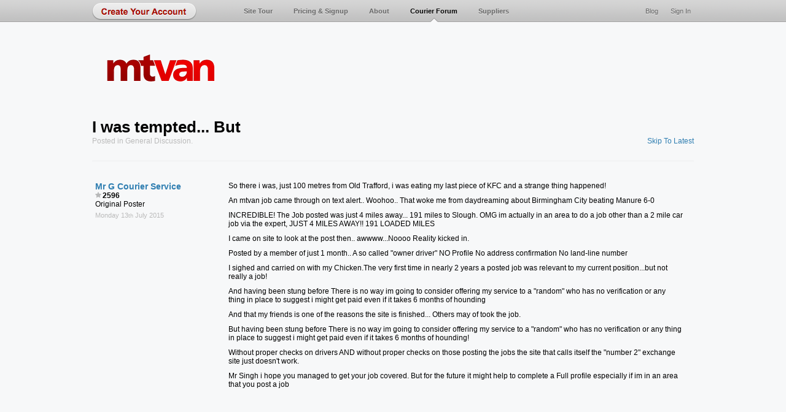

--- FILE ---
content_type: text/html; charset=UTF-8
request_url: https://www.mtvan.com/forum/i-was-tempted-but
body_size: 7089
content:
<!DOCTYPE html>
<html lang="en">
<head>
	<title>I was tempted... But </title>
	<meta name="title" content="I was tempted... But " />
	<meta name="description" content="So there i was, just 100 metres from Old Trafford, i was eating my last piece of KFC and a strange thing happened! An mtvan job came through on text alert.. ..." />
	<meta name="keywords" content="paid, rush, still, time, here, away, miles, admin, company, thing" />
	<link rel="shortcut icon" href="https://www.mtvan.com/favicon.ico" type="image/x-icon"/>
	<link rel="image_src" href="https://www.mtvan.com/system/mtvan-3.0/images/mtvan_logo_white.jpg" />
	<link rel="alternate" type="application/rss+xml" title="News Feed" href="/rss/news_feed.xml" />
	<link rel="alternate" type="application/rss+xml" title="Courier Work" href="/rss/courier_work.xml" />
	<link rel="stylesheet" href="https://www.mtvan.com/system/mtvan-3.0/style/style.20190407_1916.css" media="screen" />
	<link rel="stylesheet" href="https://www.mtvan.com/system/mtvan-3.0/style/jquery-smoothness/jquery-ui-1.8.9.custom.20140509_0300.css" media="screen" />
	<link rel="stylesheet" href="https://www.mtvan.com/system/mtvan-3.0/style/style@2x.20140509_0300.css" media="only screen and (-webkit-min-device-pixel-ratio: 2)" />
	<!--[if IE 7]><link rel="stylesheet" href="https://www.mtvan.com/system/mtvan-3.0/style/style_ie7.20140509_0300.css" media="screen" /><![endif]-->
	<!--[if IE 8]><link rel="stylesheet" href="https://www.mtvan.com/system/mtvan-3.0/style/style_ie8.20140509_0300.css" media="screen" /><![endif]-->
	<script src="https://www.mtvan.com/system/mtvan-3.0/js/jquery-1.4.4.min.20140509_0300.js"></script>
	<script src="https://www.mtvan.com/system/mtvan-3.0/js/jquery-ui-1.8.9.min.20140509_0300.js"></script>
	<script src="https://www.mtvan.com/system/mtvan-3.0/js/standard.functions.20140628_0127.js"></script>
	<!--[if lt IE 9]><script src="https://html5shiv.googlecode.com/svn/trunk/html5.js"></script><![endif]-->
	<script src="https://www.mtvan.com/system/mtvan-3.0/js/forum-thread.20140509_0300.js"></script>	<script src="https://www.mtvan.com/system/mtvan-3.0/js/jquery.scrollTo-1.4.2-min.20140509_0300.js"></script><script>
		
		var signedIn = 0;
	</script>
	<script>
		var _gaq = _gaq || [];
		_gaq.push(
			['_setAccount', 'UA-1842779-4'],
			['_setDomainName', 'www.mtvan.com'],
			['_trackPageview']
			);

		(function() {
			var ga = document.createElement('script'); ga.type = 'text/javascript'; ga.async = true;
			ga.src = ('https:' == document.location.protocol ? 'https://ssl' : 'http://www') + '.google-analytics.com/ga.js';
			var s = document.getElementsByTagName('script')[0]; s.parentNode.insertBefore(ga, s);
		})();
	</script>
</head>
<body><div id="container"><header class="main"><a href="/join/" title="Permalink to join page"><div class="submit_large create_account"></div></a><div class="logo-container"><a href="/" title="Return to mtvan.com home" id="large_logo"><img src="/system/mtvan-3.0/images/mtvan_logo.png" alt="mtvan.com logo"></a></div><nav id="top-nav" class="large-logo">
					<ul class="top_menu">
						<li><a href="/courier-work/" title="Permalink to courier work in site tour">Site Tour</a></li>
						<li><a href="/pricing/" title="Permalink to pricing page">Pricing &amp; Signup</a></li>
						<li><a href="/about/" title="Permalink to the page about us">About</a></li>
						<li class="selected"><a href="/forum" title="Permalink to courier forum">Courier Forum</a></li><li><a href="/suppliers" title="Permalink to Suppliers">Suppliers</a></li></ul>
					<ul class="top_menu_right">
						<li><a href="/sign-in/" title="Permalink to sign in page">Sign In</a></li>
						<li><a href="/blog/" title="Permalink to site blog">Blog</a></li>
					</ul><a href="#mmenu"><div id="hamburger-menu"><div></div><div></div><div></div></div></a>
			</nav>
		</header><section id="content" class="large"><h1 style="margin-bottom:0;">I was tempted... But </h1><p class="xxlight-grey" style="margin-top:0;">Posted in <a href="/forum/general-discussion" class="xxlight-grey">General Discussion</a>.<span class="right link to_bottom">Skip To Latest</span></p>
	<div class="container" style="margin-top:25px;padding:0;">
		<div id="thread" class="forum">
		
	<div id="post_27868" class="forum_row">
		<div class="poster">
			<h4><a href="/courier-directory/mr-g-courier-service" title="Permalink to profile page for Mr G Courier Service">Mr G Courier Service</a></h4>
			<div style="font-weight:bold;"><img src="/system/mtvan-3.0/images/star-grey.png" style="margin:1px 2px 0 0;">2596</div>
			Original Poster
			<div class="post-meta xxlight-grey">Monday 13<sup>th</sup> July 2015	</div>
		</div>
		<div class="post">
			
			
			<div class="story"><p>So there i was, just 100 metres from Old Trafford, i  was eating my last piece of KFC and a strange thing happened!</p>

<p>An mtvan job came through on text alert.. Woohoo..
 That woke me from daydreaming about Birmingham City beating Manure 6-0</p>

<p>INCREDIBLE! The Job posted was just 4 miles away... 191 miles to Slough. OMG im actually in an area to do a job other than a 2 mile car job via the expert, JUST 4 MILES  AWAY!! 191 LOADED MILES </p>

<p>I came on site to look at the post then.. awwww...Noooo  Reality kicked in.</p>

<p>Posted by a member of just 1 month.. A so called "owner driver" NO Profile No address confirmation No land-line number  </p>

<p>I sighed and carried on with my Chicken.The very first time in nearly 2 years a posted job was relevant to my current position...but not really a job!</p>

<p>And having been stung before There is no way im going to consider offering my service to a "random" who has no verification or any thing in place to suggest i might get paid even if it takes 6 months of hounding</p>

<p>And that my friends is one of the reasons the site is finished... Others may of took the job.</p>

<p>But having been stung before There is no way im going to consider offering my service to a "random" who has no verification or any thing in place to suggest i might get paid even if it takes 6 months of hounding! </p>

<p>Without proper checks on drivers AND without proper checks on those posting the jobs the site that calls itself the "number 2" exchange site just doesn't work.</p>

<p>Mr Singh i hope you managed to get your job covered. But for the future it might help to complete a Full profile especially if im in an area that you post a job </p>
</div>
		</div>
		<div class="clear"></div>
	</div>
	<div id="post_27869" class="forum_row">
		<div class="poster">
			<h4><a href="/courier-directory/dennis/2" title="Permalink to profile page for Dennis">Dennis</a></h4>
			<div style="font-weight:bold;"><img src="/system/mtvan-3.0/images/star-grey.png" style="margin:1px 2px 0 0;">676</div>
			
			<div class="post-meta xxlight-grey">Monday 13<sup>th</sup> July 2015	</div>
		</div>
		<div class="post">
			
			
			<div class="story"><p>Thank you Mr G. I'm dropping in Liverpool tomorrow about 9am, returning empty to Bristol and was pondering whether to offer to divert via Slough in order to celebrate my first attempt at a job from MTVan.</p>

<p>Now I won't (I hadn't got round to more than pondering, so I hadn't reached the stage of looking him up yet).</p>
</div>
		</div>
		<div class="clear"></div>
	</div>
	<div id="post_27871" class="forum_row">
		<div class="poster">
			<h4><a href="/courier-directory/mr-g-courier-service" title="Permalink to profile page for Mr G Courier Service">Mr G Courier Service</a></h4>
			<div style="font-weight:bold;"><img src="/system/mtvan-3.0/images/star-grey.png" style="margin:1px 2px 0 0;">2596</div>
			Original Poster
			<div class="post-meta xxlight-grey">Monday 13<sup>th</sup> July 2015	</div>
		</div>
		<div class="post">
			
			
			<div class="story"><p>Dennis 
  The job was collect this afternoon!!</p>

<p>you missed it ..i decided not to  </p>
</div>
		</div>
		<div class="clear"></div>
	</div>
	<div id="post_27872" class="forum_row">
		<div class="poster">
			<h4><a href="/courier-directory/fastback-parcel-solutions" title="Permalink to profile page for Fastback Parcel Solutions">Fastback Parcel Solutions</a></h4>
			<div style="font-weight:bold;"><img src="/system/mtvan-3.0/images/star-grey.png" style="margin:1px 2px 0 0;">1701</div>
			
			<div class="post-meta xxlight-grey">Tuesday 14<sup>th</sup> July 2015	</div>
		</div>
		<div class="post">
			
			
			<div class="story"><p>Unfortunately i put my price in before i had checked profile out ( not like me at all by the way) and i spent the next 20 minutes hoping the phone didnt ring... It didnt by the way, my excuse for being so lax is that i have just come back from a week away and i took my eye off the ball. One can only hope that the guy is genuine and just hasnt got around to doing a proper profile yet... ( ha ha ). But Mr G  i agree with all you have just posted, and by the way its not only new guys that can be dodgy some established companies on here are just as bad... Yep i am still chasing a London based company for payment but he doesnt seem to be in any Rush to pay.</p>
</div>
		</div>
		<div class="clear"></div>
	</div>
	<div id="post_27873" class="forum_row">
		<div class="poster">
			<h4><a href="/courier-directory/mr-g-courier-service" title="Permalink to profile page for Mr G Courier Service">Mr G Courier Service</a></h4>
			<div style="font-weight:bold;"><img src="/system/mtvan-3.0/images/star-grey.png" style="margin:1px 2px 0 0;">2596</div>
			Original Poster
			<div class="post-meta xxlight-grey">Tuesday 14<sup>th</sup> July 2015	</div>
		</div>
		<div class="post">
			
			
			<div class="story"><p>No rush to pay?  Oh dear, looks like bad news travels fast. When that happens there is only one way down,unfortunately others get caught in the mess.  Intelligent inspection of the current news feed suggests your not alone. Others are in the same boat.</p>
</div>
		</div>
		<div class="clear"></div>
	</div>
	<div id="post_27875" class="forum_row">
		<div class="poster">
			<h4><a href="/courier-directory/dennis/2" title="Permalink to profile page for Dennis">Dennis</a></h4>
			<div style="font-weight:bold;"><img src="/system/mtvan-3.0/images/star-grey.png" style="margin:1px 2px 0 0;">676</div>
			
			<div class="post-meta xxlight-grey">Wednesday 15<sup>th</sup> July 2015	</div>
		</div>
		<div class="post">
			
			
			<div class="story"><blockquote>
  <p><strong>Fastback Parcel Solutions said:</strong></p>
  
  <hr />
  
  <p>Yep i am still chasing a London based company for payment but he doesnt seem to be in any Rush to pay.</p>
</blockquote>

<p>You're supposed to contact Admin about it - they deleted my thread about somebody not being in a rush to pay. That's if you can contact Admin these days, LOL.</p>
</div>
		</div>
		<div class="clear"></div>
	</div>
	<div id="post_27878" class="forum_row">
		<div class="poster">
			<h4><a href="/courier-directory/mr-g-courier-service" title="Permalink to profile page for Mr G Courier Service">Mr G Courier Service</a></h4>
			<div style="font-weight:bold;"><img src="/system/mtvan-3.0/images/star-grey.png" style="margin:1px 2px 0 0;">2596</div>
			Original Poster
			<div class="post-meta xxlight-grey">Thursday 16<sup>th</sup> July 2015	</div>
		</div>
		<div class="post">
			
			
			<div class="story"><p>Did anyone see that rush job earlier? Was a screamer.. And Sods law I was just 10 miles away. </p>
</div>
		</div>
		<div class="clear"></div>
	</div>
	<div id="post_27879" class="forum_row">
		<div class="poster">
			<h4><a href="/courier-directory/fastback-parcel-solutions" title="Permalink to profile page for Fastback Parcel Solutions">Fastback Parcel Solutions</a></h4>
			<div style="font-weight:bold;"><img src="/system/mtvan-3.0/images/star-grey.png" style="margin:1px 2px 0 0;">1701</div>
			
			<div class="post-meta xxlight-grey">Friday 17<sup>th</sup> July 2015	</div>
		</div>
		<div class="post">
			
			
			<div class="story"><p>i was 6 miles away and despite an outstanding invoice i put my price in... Never heard a word. And its still showing as live.</p>
</div>
		</div>
		<div class="clear"></div>
	</div>
	<div id="post_27880" class="forum_row">
		<div class="poster">
			<h4><a href="/courier-directory/mr-g-courier-service" title="Permalink to profile page for Mr G Courier Service">Mr G Courier Service</a></h4>
			<div style="font-weight:bold;"><img src="/system/mtvan-3.0/images/star-grey.png" style="margin:1px 2px 0 0;">2596</div>
			Original Poster
			<div class="post-meta xxlight-grey">Saturday 18<sup>th</sup> July 2015	</div>
		</div>
		<div class="post">
			
			
			<div class="story"><p>Outstanding invoice? What are your terms?</p>
</div>
		</div>
		<div class="clear"></div>
	</div>
	<div id="post_27885" class="forum_row">
		<div class="poster">
			<h4><a href="/courier-directory/fastback-parcel-solutions" title="Permalink to profile page for Fastback Parcel Solutions">Fastback Parcel Solutions</a></h4>
			<div style="font-weight:bold;"><img src="/system/mtvan-3.0/images/star-grey.png" style="margin:1px 2px 0 0;">1701</div>
			
			<div class="post-meta xxlight-grey">Sunday 19<sup>th</sup> July 2015	</div>
		</div>
		<div class="post">
			
			
			<div class="story"><p>30 days or sooner prefered... Have already added late payment charges and spoken to the guy concerned who promised me  he would sort it... Yeah right, i note that as yet admin havnt picked up on this yet. Interest is being added as we speak. And as i am now a little hacked off there will be other action taken this week. </p>
</div>
		</div>
		<div class="clear"></div>
	</div>
	<div id="post_27886" class="forum_row">
		<div class="poster">
			<h4><a href="/courier-directory/mr-g-courier-service" title="Permalink to profile page for Mr G Courier Service">Mr G Courier Service</a></h4>
			<div style="font-weight:bold;"><img src="/system/mtvan-3.0/images/star-grey.png" style="margin:1px 2px 0 0;">2596</div>
			Original Poster
			<div class="post-meta xxlight-grey">Monday 20<sup>th</sup> July 2015	</div>
		</div>
		<div class="post">
			
			
			<div class="story"><p>Admin? The sites been abandoned. Say what you feel. The loonies have taken over the asylum.</p>
</div>
		</div>
		<div class="clear"></div>
	</div>
	<div id="post_27888" class="forum_row">
		<div class="poster">
			<h4><a href="/courier-directory/dennis/2" title="Permalink to profile page for Dennis">Dennis</a></h4>
			<div style="font-weight:bold;"><img src="/system/mtvan-3.0/images/star-grey.png" style="margin:1px 2px 0 0;">676</div>
			
			<div class="post-meta xxlight-grey">Monday 20<sup>th</sup> July 2015	</div>
		</div>
		<div class="post">
			
			
			<div class="story"><p>Hmm. Don't say what you feel about the expert - that'd wake up the warders soon enough.</p>
</div>
		</div>
		<div class="clear"></div>
	</div>
	<div id="post_27896" class="forum_row">
		<div class="poster">
			<h4><a href="/courier-directory/legrys-express-ltd" title="Permalink to profile page for Legrys Express Ltd ">Legrys Express Ltd </a></h4>
			<div style="font-weight:bold;"><img src="/system/mtvan-3.0/images/star-grey.png" style="margin:1px 2px 0 0;">817</div>
			
			<div class="post-meta xxlight-grey">Tuesday 21<sup>st</sup> July 2015	</div>
		</div>
		<div class="post">
			
			
			<div class="story"><p>I> <strong>Fastback Parcel Solutions said:</strong></p>

<blockquote>
  <hr />
  
  <p>30 days or sooner prefered... Have already added late payment charges and spoken to the guy concerned who promised me  he would sort it... Yeah right, i note that as yet admin havnt picked up on this yet. Interest is being added as we speak. And as i am now a little hacked off there will be other action taken this week. </p>
</blockquote>

<p>IF its the expert then itll be 30 days from invoice personally never had a problem with the couple of jobs i did for him paid bang on time </p>
</div>
		</div>
		<div class="clear"></div>
	</div>
	<div id="post_27901" class="forum_row">
		<div class="poster">
			<h4><a href="/courier-directory/fastback-parcel-solutions" title="Permalink to profile page for Fastback Parcel Solutions">Fastback Parcel Solutions</a></h4>
			<div style="font-weight:bold;"><img src="/system/mtvan-3.0/images/star-grey.png" style="margin:1px 2px 0 0;">1701</div>
			
			<div class="post-meta xxlight-grey">Tuesday 21<sup>st</sup> July 2015	</div>
		</div>
		<div class="post">
			
			
			<div class="story"><p>Read the whole thread and you might get a clue as to who it is... Its not courier expert.</p>
</div>
		</div>
		<div class="clear"></div>
	</div>
	<div id="post_27902" class="forum_row">
		<div class="poster">
			<h4><a href="/courier-directory/westford-couriers" title="Permalink to profile page for Westford Couriers">Westford Couriers</a></h4>
			<div style="font-weight:bold;"><img src="/system/mtvan-3.0/images/star-grey.png" style="margin:1px 2px 0 0;">271</div>
			
			<div class="post-meta xxlight-grey">Tuesday 21<sup>st</sup> July 2015	</div>
		</div>
		<div class="post">
			
			
			<div class="story"><p>After reading all about the trouble alot of people on here have been having with a London based company on here I was only too aware of who it was when my phone rang last week asking if was available for the said Rush job from Ellesmere Port to Portsmouth, I then explained to him that I am very reluctant as his reputation is not the best and I'm not filled with confidence with what I have seen and read.  He asked what I meant, So while still on the phone i directed him to a few threads on here to which he seemed quite shocked. So to prove my point I said "Do you see what I mean? I don't want to provide a service if there's going to be a problem later on. We had a chat and after a briefing I said I'll give you a chance. To which i went and the job on Thursday. This could be a very costly mistake like we all know but I've done it now and have given him the benefit of the doubt and it's my own mistake to learn. Hopefully I'll be posting very positive words about that job next time. Fingers Crossed</p>
</div>
		</div>
		<div class="clear"></div>
	</div>
	<div id="post_27903" class="forum_row">
		<div class="poster">
			<h4><a href="/courier-directory/fastback-parcel-solutions" title="Permalink to profile page for Fastback Parcel Solutions">Fastback Parcel Solutions</a></h4>
			<div style="font-weight:bold;"><img src="/system/mtvan-3.0/images/star-grey.png" style="margin:1px 2px 0 0;">1701</div>
			
			<div class="post-meta xxlight-grey">Tuesday 21<sup>st</sup> July 2015	</div>
		</div>
		<div class="post">
			
			
			<div class="story"><p>i have positive words to say about said company, i have done a job for them before and was paid no problem, the job was as easy as, a good firm to deal with good comms etc. Its just the last job i have done for them they havnt paid. I also put  a price in for said job as i am only 6 miles away and i didnt get a call so i did ask myself if he was avoiding me or maybe i am being paranoid.</p>
</div>
		</div>
		<div class="clear"></div>
	</div>
	<div id="post_27905" class="forum_row">
		<div class="poster">
			<h4><a href="/courier-directory/westford-couriers" title="Permalink to profile page for Westford Couriers">Westford Couriers</a></h4>
			<div style="font-weight:bold;"><img src="/system/mtvan-3.0/images/star-grey.png" style="margin:1px 2px 0 0;">271</div>
			
			<div class="post-meta xxlight-grey">Tuesday 21<sup>st</sup> July 2015	</div>
		</div>
		<div class="post">
			
			
			<div class="story"><p>Yeah hopefully it will be fine I'll be sure to keep people updated and give these guys some positive feedback, Thing is with people on here it's easy to get paranoid I suppose as there seems to have been a few sharks knocking about that have gotten away with it. But like spider man says "Everybody gets one chance" So I'm all in </p>
</div>
		</div>
		<div class="clear"></div>
	</div>
	<div id="post_27918" class="forum_row">
		<div class="poster">
			<h4><a href="/courier-directory/mr-g-courier-service" title="Permalink to profile page for Mr G Courier Service">Mr G Courier Service</a></h4>
			<div style="font-weight:bold;"><img src="/system/mtvan-3.0/images/star-grey.png" style="margin:1px 2px 0 0;">2596</div>
			Original Poster
			<div class="post-meta xxlight-grey">Monday 27<sup>th</sup> July 2015	</div>
		</div>
		<div class="post">
			
			
			<div class="story"><p>Any luck with payments guys?</p>
</div>
		</div>
		<div class="clear"></div>
	</div>
	<div id="post_27926" class="forum_row">
		<div class="poster">
			<h4><a href="/courier-directory/fastback-parcel-solutions" title="Permalink to profile page for Fastback Parcel Solutions">Fastback Parcel Solutions</a></h4>
			<div style="font-weight:bold;"><img src="/system/mtvan-3.0/images/star-grey.png" style="margin:1px 2px 0 0;">1701</div>
			
			<div class="post-meta xxlight-grey">Tuesday 28<sup>th</sup> July 2015	</div>
		</div>
		<div class="post">
			
			
			<div class="story"><p>Nothing received by me Mr G seems he is still in no Rush to pay.</p>
</div>
		</div>
		<div class="clear"></div>
	</div>
	<div id="post_27927" class="forum_row">
		<div class="poster">
			<h4><a href="/courier-directory/dms-nationwide-couriers" title="Permalink to profile page for DMS NATIONWIDE COURIERS">DMS NATIONWIDE COURIERS</a></h4>
			<div style="font-weight:bold;"><img src="/system/mtvan-3.0/images/star-grey.png" style="margin:1px 2px 0 0;">5507</div>
			
			<div class="post-meta xxlight-grey">Wednesday 29<sup>th</sup> July 2015	</div>
		</div>
		<div class="post">
			
			
			<div class="story"><blockquote>
  <p><strong>Fastback Parcel Solutions said:</strong></p>
  
  <hr />
  
  <p>Nothing received by me Mr G seems he is still in no Rush to pay.</p>
</blockquote>

<p>Have you still not been paid by this company. Get court proceedings started if i was you Mike. He is seriously taking the P**S now mate</p>
</div>
		</div>
		<div class="clear"></div>
	</div>
	<div id="post_27929" class="forum_row">
		<div class="poster">
			<h4><a href="/courier-directory/mr-g-courier-service" title="Permalink to profile page for Mr G Courier Service">Mr G Courier Service</a></h4>
			<div style="font-weight:bold;"><img src="/system/mtvan-3.0/images/star-grey.png" style="margin:1px 2px 0 0;">2596</div>
			Original Poster
			<div class="post-meta xxlight-grey">Wednesday 29<sup>th</sup> July 2015	</div>
		</div>
		<div class="post">
			
			
			<div class="story"><p>Oh dear.. As there is no one guarding the site anymore i suggest you post the problem as a topic to warn other drivers</p>
</div>
		</div>
		<div class="clear"></div>
	</div>
	<div id="post_27937" class="forum_row">
		<div class="poster">
			<h4><a href="/courier-directory/ajm-sameday-couriers" title="Permalink to profile page for AJM sameday Couriers">AJM sameday Couriers</a></h4>
			<div style="font-weight:bold;"><img src="/system/mtvan-3.0/images/star-grey.png" style="margin:1px 2px 0 0;">3440</div>
			
			<div class="post-meta xxlight-grey">Wednesday 29<sup>th</sup> July 2015	</div>
		</div>
		<div class="post">
			
			
			<div class="story"><p>I have done a job for Rush, spot on paid me on time.</p>
</div>
		</div>
		<div class="clear"></div>
	</div>
	<div id="post_27938" class="forum_row">
		<div class="poster">
			<h4><a href="/courier-directory/phax" title="Permalink to profile page for Phax ">Phax </a></h4>
			<div style="font-weight:bold;"><img src="/system/mtvan-3.0/images/star-grey.png" style="margin:1px 2px 0 0;">2250</div>
			
			<div class="post-meta xxlight-grey">Wednesday 29<sup>th</sup> July 2015	</div>
		</div>
		<div class="post">
			
			
			<div class="story"><p>Oh dear has it got worse in ere. Not venture in for some time.</p>
</div>
		</div>
		<div class="clear"></div>
	</div>
	<div id="post_27940" class="forum_row">
		<div class="poster">
			<h4><a href="/courier-directory/ajm-sameday-couriers" title="Permalink to profile page for AJM sameday Couriers">AJM sameday Couriers</a></h4>
			<div style="font-weight:bold;"><img src="/system/mtvan-3.0/images/star-grey.png" style="margin:1px 2px 0 0;">3440</div>
			
			<div class="post-meta xxlight-grey">Wednesday 29<sup>th</sup> July 2015	</div>
		</div>
		<div class="post">
			
			
			<div class="story"><blockquote>
  <p><strong>Phax Sameday     said:</strong></p>
  
  <hr />
  
  <p>Oh dear has it got worse in ere. Not venture in for some time.</p>
</blockquote>

<p>You should come on here regularly if you don't then you will miss the good jobs on offer.</p>
</div>
		</div>
		<div class="clear"></div>
	</div>
	<div id="post_27948" class="forum_row">
		<div class="poster">
			<h4><a href="/courier-directory/fastback-parcel-solutions" title="Permalink to profile page for Fastback Parcel Solutions">Fastback Parcel Solutions</a></h4>
			<div style="font-weight:bold;"><img src="/system/mtvan-3.0/images/star-grey.png" style="margin:1px 2px 0 0;">1701</div>
			
			<div class="post-meta xxlight-grey">Wednesday 29<sup>th</sup> July 2015	</div>
		</div>
		<div class="post">
			
			
			<div class="story"><p>i did a job for Rush and was paid on time... The second one however remains unpaid from february. I dont have a problem working for anyone who pays on time.</p>
</div>
		</div>
		<div class="clear"></div>
	</div>
	<div id="post_27975" class="forum_row">
		<div class="poster">
			<h4><a href="/courier-directory/preston-courier-co-ltd" title="Permalink to profile page for Preston Courier Co Ltd">Preston Courier Co Ltd</a></h4>
			<div style="font-weight:bold;"><img src="/system/mtvan-3.0/images/star-grey.png" style="margin:1px 2px 0 0;">6252</div>
			
			<div class="post-meta xxlight-grey">Friday 31<sup>st</sup> July 2015	</div>
		</div>
		<div class="post">
			
			
			<div class="story"><p>If I'm picking up the hints correctly, how come the member concerned has no negative feedback, or is there still that stupid 90 day wait before it appears.</p>
</div>
		</div>
		<div class="clear"></div>
	</div>
	<div id="post_27978" class="forum_row">
		<div class="poster">
			<h4><a href="/courier-directory/fastback-parcel-solutions" title="Permalink to profile page for Fastback Parcel Solutions">Fastback Parcel Solutions</a></h4>
			<div style="font-weight:bold;"><img src="/system/mtvan-3.0/images/star-grey.png" style="margin:1px 2px 0 0;">1701</div>
			
			<div class="post-meta xxlight-grey">Friday 31<sup>st</sup> July 2015	</div>
		</div>
		<div class="post">
			
			
			<div class="story"><p>No idea at all.</p>
</div>
		</div>
		<div class="clear"></div>
	</div>
	<div id="post_27980" class="forum_row">
		<div class="poster">
			<h4><a href="/courier-directory/westford-couriers" title="Permalink to profile page for Westford Couriers">Westford Couriers</a></h4>
			<div style="font-weight:bold;"><img src="/system/mtvan-3.0/images/star-grey.png" style="margin:1px 2px 0 0;">271</div>
			
			<div class="post-meta xxlight-grey">Friday 31<sup>st</sup> July 2015	</div>
		</div>
		<div class="post">
			
			
			<div class="story"><p>Well it may be good news I've had an email remittance advice from said company who I did the job for two weeks ago and looks like it will be paid on Monday, So two weeks early payment, no issues, great comms, I can't praise them enough, The thing is they didn't put the job through on here just sent me a direct email so That's possibly why people can't leave any feedback, If I could it would be very based on my own experience </p>
</div>
		</div>
		<div class="clear"></div>
	</div>
	<div id="post_27982" class="forum_row">
		<div class="poster">
			<h4><a href="/courier-directory/fastback-parcel-solutions" title="Permalink to profile page for Fastback Parcel Solutions">Fastback Parcel Solutions</a></h4>
			<div style="font-weight:bold;"><img src="/system/mtvan-3.0/images/star-grey.png" style="margin:1px 2px 0 0;">1701</div>
			
			<div class="post-meta xxlight-grey">Friday 31<sup>st</sup> July 2015	</div>
		</div>
		<div class="post">
			
			
			<div class="story"><p>Good news for you buddy, pleased its worked out for you ( as did my first job ). I however am still waiting.</p>
</div>
		</div>
		<div class="clear"></div>
	</div>
	<div id="post_27983" class="forum_row">
		<div class="poster">
			<h4><a href="/courier-directory/westford-couriers" title="Permalink to profile page for Westford Couriers">Westford Couriers</a></h4>
			<div style="font-weight:bold;"><img src="/system/mtvan-3.0/images/star-grey.png" style="margin:1px 2px 0 0;">271</div>
			
			<div class="post-meta xxlight-grey">Friday 31<sup>st</sup> July 2015	</div>
		</div>
		<div class="post">
			
			
			<div class="story"><p>Maybe that's how they lure us in, Thee olde bait n switch trick, I'll deffo keep my eye on here though just incase they offer any more work or more people are not receiving  payments, but I hope it gets sorted for you mate we need more trusty companies we know are good on their word otherwise nobody will be accepting jobs and nobody will post them either and that's not what we need </p>
</div>
		</div>
		<div class="clear"></div>
	</div>
	<div id="post_28036" class="forum_row">
		<div class="poster">
			<h4><a href="/courier-directory/mr-g-courier-service" title="Permalink to profile page for Mr G Courier Service">Mr G Courier Service</a></h4>
			<div style="font-weight:bold;"><img src="/system/mtvan-3.0/images/star-grey.png" style="margin:1px 2px 0 0;">2596</div>
			Original Poster
			<div class="post-meta xxlight-grey">Friday 14<sup>th</sup> August 2015	</div>
		</div>
		<div class="post">
			
			
			<div class="story"><p>And did anyone cover that job from Mr Singh?</p>
</div>
		</div>
		<div class="clear"></div>
	</div>
	<div id="post_28074" class="forum_row">
		<div class="poster">
			<h4><a href="/courier-directory/fastback-parcel-solutions" title="Permalink to profile page for Fastback Parcel Solutions">Fastback Parcel Solutions</a></h4>
			<div style="font-weight:bold;"><img src="/system/mtvan-3.0/images/star-grey.png" style="margin:1px 2px 0 0;">1701</div>
			
			<div class="post-meta xxlight-grey">Monday 24<sup>th</sup> August 2015	</div>
		</div>
		<div class="post">
			
			
			<div class="story"><p>Paid at last, was an admin error on their part, forgive, forget, move on. Thank you.</p>
</div>
		</div>
		<div class="clear"></div>
	</div>
	<div id="post_28075" class="forum_row">
		<div class="poster">
			<h4><a href="/courier-directory/westford-couriers" title="Permalink to profile page for Westford Couriers">Westford Couriers</a></h4>
			<div style="font-weight:bold;"><img src="/system/mtvan-3.0/images/star-grey.png" style="margin:1px 2px 0 0;">271</div>
			
			<div class="post-meta xxlight-grey">Monday 24<sup>th</sup> August 2015	</div>
		</div>
		<div class="post">
			
			
			<div class="story"><p>Nice one </p>
</div>
		</div>
		<div class="clear"></div>
	</div>
		</div>
		<div class="forum-footer-left"></div>
		<div class="forum-footer"></div>
	</div>
		<div class="divider" style="margin-top:30px;"></div><div>
						<p style="margin-top:0;" class="xlight-grey"><strong>Enjoy this discussion?</strong> Check out these related topics: <a href="/forum/crv-sameday-couriers-franchise" class="xlight-grey" title="Permalink to forum thread 'CRV Sameday Couriers - (Franchise)'">CRV Sameday Couriers - (Franchise)</a>, <a href="/forum/pay" class="xlight-grey" title="Permalink to forum thread 'Pay'">Pay</a>.</p>
					</div><div class="divider"></div>	<div class="white-aside" style="margin-top:40px;">
				<div class="inner">
					<h2 style="margin-top:0;">Reply To Topic</h2>
					<p style="font-size:12px;">We invite anyone involved in the courier industry to share their knowledge to other on the mtvan courier forum. If you're a member then <a href="/sign-in/">sign in</a> to post, if you're an owner driver or courier company then please <a href="/join/">sign up for free</a>.</p>
					<p style="font-size:12px;">For more information on what you can discuss on our courier forum please see our <a href="/courier-forum-guidelines/" title="Permalink to our courier forum guidelines">courier forum guidelines</a>.</p>
				</div>
			</div><div class="clear"></div></section></div>
	<footer>
		<div class="inner">
			<div class="divider extra-margin"></div>
				<ul class="footer_menu">
					<li><a href="/" title="Permalink to our home page">Home</a></li>
					
					<li><a href="/contact/" title="Permalink to our contact details">Contact</a></li>
					
					<li><a href="/terms/" title="Permalink to our terms and conditions">Terms and Conditions</a></li>

					<li><a href="/privacy-policy/" title="Permalink to our privacy policy">Privacy Policy</a></li>

					<li><a href="/safe-trading-guidelines/" title="Permalink to our safe trading guidelines">Safe Trading Guidelines</a></li>
				</ul>
			<p>You are trading with <a href="http://www.mtvan.com" class="grey">mtvan.com Ltd</a>.</p>
			<p>Website Design &copy; MMXXV &amp; hosting by <a href="http://tiriazo.com" target="_new" rel="nofollow" class="grey">Tiriazo Technology Ltd</a>.</p>
			<p>Powered by mtvan.com - Exchange Software V3.1. Generated in 2.5476 seconds.</p>
		</div>
	</footer>
	<div id="notification-bar"></div>
	<div id="mask"></div>
	<div id="mask_box"><div id="mask_message"><h2 id="feedback_title"></h2><p id="feedback_message"></p></div></div>
</body>
</html>

--- FILE ---
content_type: text/css
request_url: https://www.mtvan.com/system/mtvan-3.0/style/style.20190407_1916.css
body_size: 13823
content:
html, body, div, span, applet, object, iframe,
h1, h2, h3, h4, h5, h6, p, blockquote, pre,
a, abbr, acronym, address, big, cite, code,
del, dfn, em, font, img, ins, kbd, q, s, samp,
small, strike, strong, sub, sup, tt, var,
b, u, i, center,
dl, dt, dd, ol, ul, li,
fieldset, form, label, legend,
table, caption, tbody, tfoot, thead, tr, th, td {
	background: transparent;
	border: 0;
	margin: 0;
	padding: 0;
	vertical-align: baseline;
	-webkit-text-size-adjust:none;
}

/*

	Standard Colours

	red:	dd0000, sometimes aa0000 or a90000
	green:	11aa33
	orange:	ff5500


*/



/* Set Fonts Up */

body {font-family: "Lucida Grande", Verdana, Arial, sans-serif;font-size:11px;}
h1, h2, h3, h4 {font-family: "Lucida Grande", Verdana, Arial, sans-serif;font-weight:normal;color:#000;}

table {
	border-collapse: collapse;
	border-spacing: 0;
}
a img {
	border: none;
}

ol, ul {
	list-style: none;
}

ul.q2-14-normal{
	list-style:disc;
	padding-left:19px;
	margin:10px 0;
}

blockquote {
	quotes: none;
}

article, header, footer, section {display:block;}

.green{
	color:#11aa33;
}

.red{
	color:#dd0000;
}

.orange{
	color:#ff5500;
}

span.important{
	color: #dd0000;
	font-weight: bold;
}

body
	{
	background:#f7f8f9;
	margin:0;
	color:#000;
	}

a, .link
	{
	color:#2f7eb1;
	text-decoration:none;
	cursor:pointer;
	}

a:hover, .link:hover, a.hover, .link.hover
	{
	color:#64b6ea;
	text-decoration:none;
	}

.link.disabled, .link.disabled:hover{
	color:inherit !important;
	cursor:auto;
	background:none;
}

a.dark-red
	{
	color:#a90000;
	}

a.dark-red:hover
	{
	color:#e00000;
	}

a.green{
	color:#11aa33;
}

a.green:hover{
	color:#33cc55;
}

a.red{
	color:#dd0000;
}

a.red:hover{
	color:#ff2222;
	text-decoration:underline;
}

p, div.p
	{
	margin:10px 0 5px 0;
	}

a.white, .link.white
	{
	color:#f5f5f5;
	}

a.white:hover, .link.white:hover
	{
	color:#fff;
	}

a.black{
	color:#000;
}

a.black:hover{
	color:#555;
}

p.bottom{margin-bottom:0;}

p.small{font-size:11px;}
p.quote{font-family:Georgia;font-style:italic;margin:0;padding:0;font-size:11px;}
p.grey_help{color:#888;line-height:18px;text-shadow: 0px 1px 0px #fff;}
p.grey_help strong{color:#666;}
p.index-page{font-size:12px;}
.grey{color:#555;}
.light-grey{color:#888;}
.xlight-grey{color:#aaa;}
.xxlight-grey{color:#bbb;}
.xxxlight-grey{color:#ccc;}
.xxxxlight-grey{color:#ddd;}
.strong{font-weight:bold;}

div.yellow-highlight{
	border-top:1px solid #e1dfaa;
	border-bottom:1px solid #e1dfaa;
	background:#fbfae8;
	color:#6f6c32;
}

div.yellow-highlight.q3-14{
	/*border:none;*/
	background:#fbfae8;
	color:#6f6c32;
	border-radius:2px;
	box-shadow:0 2px 0 rgba(0,0,0,0.08), inset 0 1px 0 rgba(255,255,255,1);
	border:1px solid #ecebd4;
	border-bottom:1px solid #e2e1ca;
}

p.yellow{
	background:#fbfae8;
}

p.yellow.padding{
	padding:8px;
	margin:0;
}

div.yellow-bg{
	background:#fbfae8;
}

div.yellow-bg div.divider{
	border-top:1px solid #e8e5bb;
}

.q1-2012-light-grey-bg{
	background:#f1f2f3;
}

div.yellow-highlight h2{color:#6f6c32;font-size:18px;}
div.yellow-highlight p, div.yellow-highlight h3{color:#6f6c32;}



/* Tags */

div.q2-14-tag, span.q2-14-tag{
	background:#e5e5e5;
	border-radius:2px;
	margin:-1px 5px;
	padding:1px 5px;
}

div.q2-14-tag{
	float:left;
}

span.q2-14-tag.yellow, div.q2-14-tag.yellow{
	color: #6F6C32;
	background: #FBFAE8;
}

div.q2-14-tag.green{
	color:#fff;
	background:#5bae4a;
}
div.greenBall{
	background:#5bae4a;
	width:14px;
	height:14px;
	border-radius:7px;
}

div.notesBall{
	background:#ccc;
	/*border-top:1px solid #f7f5df;*/
	width:14px;
	height:14px;
	border-radius:7px;
	text-align:center;
}

div.redBall{
	background:#dd0000;
	width:14px;
	height:14px;
	border-radius:7px;
}
div.yellowBall{
	background:#FFDD00;
	width:14px;
	height:14px;
	border-radius:7px;
}
div.q2-14-tag.red{
	color:#fff;
	background:#dd0000;
}


div.q2-14-tag.padding{
	padding:3px 8px;
}



img.thumb
	{
	/*background:#fff;
	border:1px solid #ddd;
	border-bottom:1px solid #ccc;
	padding:1px;*/
	border-radius:4px;
	box-shadow:0 1px 0 rgba(255,255,255,1);
	}

img.thumb.w30
	{
	width:30px;
	height:30px;
	border-radius:3px;
	}

img.thumb.w20
	{
	width:20px;
	height:20px;
	border-radius:2px;
	}

img.profile_picture
	{
	background:#fff;
	border-top:1px solid #ddd;
	border-left:1px solid #ccc;
	border-right:1px solid #ccc;
	border-bottom:1px solid #bbb;
	padding:1px;
	margin:0;
	padding:4px;
	display:block;
	}

div.profile_picture_inner
	{
	padding:0;
	border-left:1px solid #eee;
	border-right:1px solid #eee;
	border-bottom:1px solid #e5e5e5;
	}

div.profile_picture
	{
	padding:0;
	border-bottom:1px solid #eee;
	}

img.text_img_left
	{
	margin:-3px 4px -3px 2px;
	}

header.main, div#header
	{
	width:980px;
	margin:0px auto;
	position:relative;
	padding-bottom:10px;
	}

div#container{
	background:url('../images/background.gif') 0px 0px repeat-x;
	padding-bottom:15px;
	min-width:980px;
}

#content
	{
	width:980px;
	min-height:310px;
	margin:0px auto;
	}

div#adsense
	{
	position:absolute;
	top:0;
	left:50%;
	right:0px;
	margin:100px 0 0 500px;
	padding:20px;
	overflow:hidden;
	}

div#adsense_inner
	{
	}

footer, div#footer
	{
	/*background:url('../images/footer_background.gif') 0px 0px repeat-x;*/
	padding:10px 0 25px 0;
	color:#ccc;
	}

footer p, div#footer p{
	margin:0;
}

footer div.inner, div#footer_inner
	{
	width:980px;
	margin:0px auto;
	}

#bottom_bar
	{
	width: 100%;
	padding: 9px 8px 0 8px;
	height: 20px;
	position: fixed;
	bottom: 0px;
	background:url('../images/admin_bar.png') 0px 0px repeat-x;
	}

div.social_links
	{
	position:absolute;
	right:3px;
	bottom:0px;
	margin-bottom:-32px;
	width:200px;
	text-align:right;
	}

div.social_links.white-box-body
	{
	margin-bottom:5px;
	}

div.social_links.white-box-body-top
	{
	bottom:auto;
	top:43px;
	}

div.social_links img
	{
	cursor:pointer;
	}

div.divider{
	height:0;
	border-top:1px solid #ddd;
	border-bottom:1px solid #fff;
	margin:5px auto;
	clear:both;
}

div.divider.white
	{
	border-color:#fff;
	}

div.divider.margin
	{
	margin:10px auto;
	}

div.divider.extra-margin
	{
	margin:20px auto;
	}

div.divider.xextra-margin
	{
	margin:30px auto;
	}

div.column_left div.divider
	{
	border-top:1px solid #d1dae3;
	}

div.details_screen
	{
	background:url(../images/details_screen_left.gif) 0px 0px no-repeat;
	float:left;
	margin:10px 10px 8px 13px;
	height:33px;
	width:677px;
	color:#7b8359;
	}

div.details_screen_top
	{
	background:url(../images/details_screen_top_left.png) 0px 0px no-repeat;
	width:672px;
	float:left;
	color:#7b8359;
	}

div.details_screen_top div.divider
	{
	height:0;
	border-top:1px dashed #b3c086;
	border-bottom:none;
	margin:5px 0 5px 5px;
	clear:both;
	}

div.details_screen_top_right
	{
	background:url(../images/details_screen_top_right.png) top right no-repeat;
	float:left;
	padding-right:5px;
	margin:10px 10px 0 13px;
	}

div.details_screen_bottom
	{
	background:url(../images/details_screen_bottom_left.png) 0px 0px no-repeat;
	float:left;
	height:5px;
	width:672px;
	}

div.details_screen_bottom_right
	{
	background:url(../images/details_screen_bottom_right.png) top right no-repeat;
	float:left;
	padding-right:5px;
	margin:0 10px 8px 13px;
	}

div.details_screen.full_width, div.details_screen_top.full_width, div.details_screen_bottom.full_width
	{
	width:872px;
	}

input.details_screen_input
	{
	font-family: "Lucida Grande", Verdana, Arial, sans-serif;
	font-size:11px;
	border:0;
	background:url(../images/details_screen_input.gif) 0px 0px no-repeat;
	width:149px;
	height:19px;
	padding:1px 0 0 4px;
	margin:0;
	color:#5d6343;
	float:left;
	}

img.add_via
	{
	width:115px;
	height:28px;
	float:left;
	cursor:pointer;
	}

div#bottom_navigation_links
	{
	float:left;
	color:#fff;
	top:3px;
	margin:5px 0 0 5px;
	}

div#bottom_navigation div.tag
	{
	cursor:pointer;
	background:#aaa;
	font-weight:bold;
	padding:2px 5px;
	margin-right:5px;
	border-radius:5px;
	-moz-border-radius:5px;
	-webkit-border-radius:5px;
	font-size:9px;
	}

div#bottom_navigation div.tag.red
	{
	background:#dd0000;
	}

ul.top_menu_right div.tag, ul.top_menu div.tag, ul.secondary_navigation div.tag{
	cursor:pointer;
	background:#aaa;
	font-weight:bold;
	padding:2px 5px;
	margin-left:5px;
	border-radius:5px;
	-moz-border-radius:5px;
	-webkit-border-radius:5px;
	font-size:9px;
	color:#fff;
	text-shadow:0 -1px 0 rgba(0,0,0,0.3);
	float:right;
}

ul.bullet-list{
	list-style:disc;
	padding-left:15px;
}

ul.secondary_navigation div.tag{
	line-height:11px;
	margin-top:6px;
}

ul.top_menu_right div.tag.red, ul.top_menu div.tag.red, ul.secondary_navigation div.tag.red{
	background:#dd0000;
	box-shadow:0 1px 0 rgba(0,0,0,0.3);
}

div.tag
	{
	float:left;
	}

div.trust
	{
	cursor:pointer;
	width:87px;
	height:16px;
	padding-top:4px;
	text-indent:10px;
	font-weight:bold;
	margin:3px;
	background:url(../images/grey_red_green_button_sprite.png) no-repeat;
	}

div.trust_icon
	{
	margin:-1px 9px 0 0;
	width:16px;
	height:16px;
	float:right;
	background:url(../images/trusted_sprite.png) no-repeat;
	}

span.trust_text{float:left;}

div.trust.untrusted
	{
	background-position:0px 0px;
	color:#555;
	text-shadow:0 1px 0 #fff;
	text-indent:18px;
	}

div.trust.untrusted_green
	{
	background-position:0px -40px;
	color:#fff;
	text-shadow:0 -1px 0 #407d33;
	text-indent:18px;
	}

div.trust.trusted
	{
	background-position:0px -40px;
	color:#fff;
	text-shadow:0 -1px 0 #407d33;
	}

div.trust.trusted_remove
	{
	background-position:0px -20px;
	color:#fff;
	text-shadow:0 -1px 0 #930906;
	}

div.trust.untrusted div.trust_icon{background-position:0px 0px;}
div.trust.untrusted_green div.trust_icon{background-position:-16px 0px;}
div.trust.trusted div.trust_icon{background-position:-32px 0px;}
div.trust.trusted_remove div.trust_icon{background-position:-48px 0px;}

div.forward_link_grey{background:url(../images/forward_button_grey.png) 0px 0px no-repeat;width:26px;height:27px;}
div.forward_link{background:url(../images/forward_button.png) 0px 0px no-repeat;width:26px;height:27px;cursor:pointer;}

div.back_link_grey{background:url(../images/back_button_grey.png) 0px 0px no-repeat;width:26px;height:27px;}
div.back_link{background:url(../images/back_button.png) 0px 0px no-repeat;width:26px;height:27px;cursor:pointer;}




div.submit_small
	{
	background:url(../images/button_small.png) 0px 0px no-repeat;
	width:77px;
	padding-top:3px;
	height:17px;
	text-align:center;
	color:#444;
	float:left;
	margin-left:4px;
	cursor:pointer;
	font-size:11px;
	display:inline-block;
	text-shadow:0px 1px 0px #fff;
	}

div.submit_small.wide
	{
	background:url(../images/button_small_wide.png) 0px 0px no-repeat;
	width:117px;
	}

div.submit_large
	{
	background:url(../images/button_large.png) 0px 0px no-repeat;
	width:170px;
	height:28px;
	text-align:center;
	color:#444;
	line-height:28px;
	cursor:pointer;
	font-weight:bold;
	font-family:Arial;
	font-size:14px;
	text-shadow:0px 1px 0px #fff;
	}

div.submit_large.short
	{
	background:url(../images/button_large_short.png) 0px 0px no-repeat;
	width:100px;
	}

div.submit_large.short.blue
	{
	background:url(../images/blue_button_large_short.png) 0px 0px no-repeat;
	}

div.submit_large.red_text
	{
	color:#aa0000;
	}

.disabled
	{
	color:#aaa !important;
	background:#fff;
	}

div.submit_small.disabled, div.submit_large.disabled
	{
	cursor:default;
	}

div.create_account
	{
	background:url(../images/button_large_create_account.png) 0px 5px no-repeat;
	height:35px;
	line-height:37px;
	color:#a90000;
	}

div.adjust_top{height:35px;width:170px;}

div#back_button
	{
	float:left;
	margin:12px 0 0 5px;
	}

div#forward_button
	{
	float:right;
	margin:12px 5px 0 0;
	}

div#label_left, div#label_right
	{
	color:#bbb;
	margin:6px 0 4px 0;
	}

div#label_left{float:left;}
div#label_right{float:right;}

ol.index
	{
	padding-left:25px;
	list-style:decimal;
	margin-top:10px;
	text-align:left;
	}

div.entry ol.terms p {width:auto;}

ol.terms
	{
	width:625px;
	counter-reset: item1;
	padding-left:25px;
	list-style:decimal;
	}

ol.terms > li
	{
	counter-increment: item1;
	margin-top:20px;
	}

ol.terms > li > ol
	{
	counter-reset: item2;
	margin-top:5px;
	padding-left:26px;
	}

ol.terms > li > ol > li
	{
	text-indent:-26px;
	}

ol.terms > li > ol > li::before
	{
    counter-increment: item2;
    content: counter(item1) "." counter(item2) " ";
    }

ol.terms > li > ol > li > ol
	{
	counter-reset: item3;
	margin:5px 0;
	padding-left:37px;
	}

ol.terms > li > ol > li > ol > li
	{
	text-indent:-37px;
	}

ol.terms > li > ol > li > ol > li::before
	{
    counter-increment: item3;
    content: counter(item1) "." counter(item2) "." counter(item3) " ";
    }




ul.footer_menu
	{
	float:right;
	}

ul.footer_menu li
	{
	float:left;
	margin-left:10px;
	}

ul.top_menu
	{
	margin:0;
	padding:0;
	list-style:none;
	position:absolute;
	top:0;
	left:230px;
	font-size:11px;
	}

ul.top_menu.greyed, ul.top_menu_right.greyed{
	font-weight:bold;
	color:#999;
	text-shadow:0px 1px 0px rgba(255, 255, 255, 0.4);
}

ul.top_menu_right.greyed{
	font-weight:normal;
}

ul.top_menu li
	{
	margin:12px 17px 0 17px;
	padding:0;
	float:left;
	}

ul.top_menu li a, ul.top_menu_right li a
	{
	display:block;
	height:25px;
	}

ul.secondary_navigation li a
	{
	color:#aaa;
	text-shadow:0px 1px 0px rgba(255, 255, 255, 0.6);
	}

ul.top_menu li a, ul.top_menu_right li a
	{
	color:#666;
	text-shadow:0px 1px 0px rgba(255, 255, 255, 0.6);
	}

ul.top_menu li a
	{
	font-weight:bold;
	}

ul.top_menu li.selected a, ul.secondary_navigation li.selected a
	{
	color:#000;
	}

ul.top_menu li a:hover, ul.top_menu_right li a:hover, ul.secondary_navigation li a:hover
	{
	color:#000;
	}

ul.top_menu li.selected a, ul.top_menu_right li.selected a
	{
	background:url('../images/top_menu_selected.gif') center bottom no-repeat;
	}

ul.top_menu_right
	{
	margin:0;
	padding:0;
	list-style:none;
	width:250px;
	position:absolute;
	top:0;
	right:0;
	font-size:11px;
	}

ul.top_menu_right li
	{
	margin:12px 5px 0 15px;
	padding:0;
	float:right;
	}




ul.top_menu_right li.sign-in
	{
	margin-top:8px;
	border:1px solid #aaa;border-bottom:1px solid #888;
	-moz-border-radius:5px;-webkit-border-radius:5px;-khtml-border-radius:5px;border-radius:5px;
	background:#fff;
	box-shadow:0px 1px 4px rgba(0, 0, 0, 0.1);
	filter: progid:DXImageTransform.Microsoft.gradient(startColorstr='#ffffff', endColorstr='#dddddd');
	background: -webkit-gradient(linear, left top, left bottom, from(#ffffff), to(#dddddd));
	background: -moz-linear-gradient(top,  #ffffff,  #dddddd);
	}

ul.top_menu_right li.sign-in a
	{
	font-weight:bold;
	display:block;
	padding:2px 8px;
	height:14px;
	border-top:1px solid #fff;
	-moz-border-radius:4px;-webkit-border-radius:4px;-khtml-border-radius:4px;border-radius:4px;
	}

ul.top_menu_right li.sign-in a:hover
	{
	color:#000;
	}

h1#logo
	{
	margin:0;
	width:118px;
	height:35px;
	text-indent:-9999px;
	}

h1#logo a
	{
	width:118px;
	height:35px;
	display:block;
	background:url('../images/small_logo.gif') 0px 0px no-repeat;
	}

h1#logo a:hover
	{
	background:url('../images/small_logo_hover.gif') 0px 0px no-repeat;
	}

h1#large_logo
	{
	margin:50px 0 35px 20px;
	width:183px;
	height:52px;
	text-indent:-9999px;
	}

h1#large_logo a
	{
	width:183px;
	height:52px;
	display:block;
	background:url('../images/mtvan_logo.png') 0px 0px no-repeat;
	}

a#large_logo
	{
	margin:50px 0 35px 20px;
	width:183px;
	height:52px;
	display:block;
	}

h1 {font-size:19px;font-weight:bold;font-family:Arial;margin:10px 0 10px 0;}
h2 {font-size:15px;font-weight:bold;font-family:Arial;margin:10px 0 10px 0;}
h2.grey_help{color:#666;}
h3 {font-size:13px;font-weight:bold;font-family:Arial;margin:10px 0 10px 0;}

section.large h1{font-size:26px;}
p.large{font-size:12px;}

section.large{font-size:12px;}
section.large h3 {font-size:14px;}
h1.index{
	float:left;
	margin:15px 0 0 40px;
	width:550px;
	font-size:35px;
	color:#517293;
	text-shadow:0 2px 0 #fff;
	text-align:center;
}

h2.index{
	float:left;
	margin:20px 0 0 30px;
	font-size:18px;
	width:570px;
	text-align:center;
	line-height:24px;
}

h2.index a{color:#333;background:#dee3e8;padding:0 5px;border-radius:5px;-moz-border-radius:5px;-webkit-border-radius:5px;}

h2.index a:hover{background:#fffab1;}

.index-van{
	float:left;
	margin:5px 0 0 50px;
	width:313px;
	height:323px;
}

.index-join-now{
	width:237px;
	height:90px;
	background:url('../images/join-now.png') 0px 0px no-repeat;
	float:left;
	cursor:pointer;
	margin:50px 0 0 200px;
}

.index-join-now a{
	display:block;
	width:237px;
	height:90px;
}

img.preload{display:none;}

.clear{clear:both;}
.clear-left{clear:left;}

.relative{position:relative;}
.left{float:left;}
.right, .alignright{float:right !important;}
.hidden{display:none;}

.bold{font-weight:bold;}
.small{font-size:11px;}

div.column{width:100%}
div.column div.left_top_blue{background:url('../images/left_top_blue.png') 0px 0px no-repeat;width:100%;}
div.column div.left_blue{background:url('../images/left_blue.png') 0px 0px repeat-y;width:100%;float:left;position:relative;}
div.column div.left_bottom_blue{background:url('../images/left_bottom_blue.png') 0px bottom no-repeat;width:200px;height:6px;line-height:1px;position:absolute;bottom:0px;left:0px;}
div.column div.column_left{float:left;width:190px;padding:0 5px 0 5px;color:#7e868d;text-shadow:0px 1px 0px #fff;}
div.column div.column_left h2{margin:20px 0 3px 5px;color:#7e868d;text-shadow:0px 1px 0px #fff;}

div.column div.top_grey_header{background:url('../images/top_grey_header.png') 0px 0px no-repeat;border-bottom:1px solid #ccc;float:right;width:766px;padding:0 7px 0 7px;}
div.column div.top_grey_header_full_width{background:url('../images/top_grey_header_full_width.png') 0px 0px no-repeat;border-bottom:1px solid #ccc;width:966px;padding:0 7px 0 7px;}
div.column div.right_white{background:#fff;float:left;border-right:1px solid #ccc;border-bottom:1px solid #ccc;width:779px;}

div.ie7-24h{height:24px;}

div.green-simple-advanced{margin:0 3px 0 0;width:100px;float:right;background:url('../images/green-cogs.png') 0 0 no-repeat;padding:1px 0 1px 20px;}
div.green-simple-advanced a{color:#7b8359;cursor:pointer;}
div.green-simple-advanced a:hover{border-bottom:1px solid;}

/* news feed */

div.news{border-top:1px solid #e5e5e5;padding:6px 4px;width:740px;}
div.news.top{border-top:none;}
h2.site_announcement{margin:6px 0 2px 4px;}

/* list (non table) */

div.listEntry{

}

div.listEntry.greyHover:hover{
	background:#f5f5f5;
	cursor:pointer;
}

div.listEntry.greyHover:hover .link{
	color:#64b6ea;
}

div.listEntry div.divider{
	margin-bottom: 4px;
}

div.listEntry.alt{
	background:#f2f3f4;
}

div.listEntryGroup{
	position:relative;
}

div.listEntryGroup.greyDashed{ /* Slightly dark, dashed border. */
	background:#ecedee;
	border:2px dashed #ddd;
	padding:3px 0;
	margin:0 10px;
}

div.listEntryGroup.greyRaised{ /* Styled like a grey button. */
    background:#eee;
    padding:3px 0;
    border:1px solid #bbb;
    border-bottom:1px solid #aaa;
    box-shadow:inset 0 1px 0 rgba(255,255,255,0.9), inset 1px 0 0 rgba(255,255,255,0.6), inset -1px 0 0 rgba(255,255,255,0.6), 0 1px 1px rgba(0,0,0,0.1), inset 0 -50px 50px rgba(0,0,0,0.03);
    border-radius:5px;
    text-shadow:0 1px 0 rgba(255,255,255,0.8);
    margin:0 10px;
}

div.listEntryGroupMask{
	position:absolute;
	top:0;
	right:0;
	bottom:0;
	left:0;
	background:#f7f8f9;
	z-index:999;
	display:none;
}

/* tables */

table.list{width:100%;}
table.list.q2-12{border-collapse: separate;}
table.list.fixed_width{width:779px;}
table.list tr td{background:#fff;padding:5px;}
table.list.q2-12 tr td{background:none;}
table.list tr td.middle{vertical-align:middle;}
table.list tr td div.tag{background:#aaa;color:#fff;padding:1px 4px;margin:1px 3px 2px 0;border-radius:5px;-moz-border-radius:5px;-webkit-border-radius:5px;}
table.list tr td div.tag.red{background-color:#dd0000;}
table.list tr td div.tag.black{background-color:#000;}

table.list thead tr th{background:url('../images/table_header.gif') -500px 0 no-repeat;padding:7px 0 6px 0;border-bottom:1px solid #bbb;color:#888;text-shadow:0 1px 0 #fff;}

table.list.q2-12 thead tr th, table.list.q2-12 tfoot tr th{background:#edeeef;padding:7px 5px;border-top:1px solid #d7d8d9;border-bottom:1px solid #cdcecf;color:#888;text-shadow:0 1px 0 #fff;
box-shadow:inset 0 1px 0 rgba(255,255,255,0.7);font-weight:normal;text-align:left;}


table.list.q2-12 thead tr th.selected{
	background:#e8e9ea;
}

table.list.q2-12 thead tr th.hover{
	background:#e4e5e6;
}


table.list.q2-12 thead tr th div.sortIcons{float:left;font-size:10px;margin:0 5px;width:8px;}
table.list.q2-12 thead tr th div.sortIcons div.sortArrowUp{}
table.list.q2-12 thead tr th div.sortIcons div.sortArrowDown{}

table.list.q2-12 thead tr th.thleft{border-left:1px solid #d7d8d9;box-shadow:inset 0 1px 0 rgba(255,255,255,0.7),inset 1px 0 0 rgba(255,255,255,0.3);border-top-left-radius:2px;}
table.list.q2-12 thead tr th.thright{border-right:1px solid #d7d8d9;box-shadow:inset 0 1px 0 rgba(255,255,255,0.7),inset -1px 0 0 rgba(255,255,255,0.3);border-top-right-radius:2px;}

table.list.q2-12 tfoot tr th.tdleft{border-left:1px solid #d7d8d9;box-shadow:inset 0 1px 0 rgba(255,255,255,0.7),inset 1px 0 0 rgba(255,255,255,0.3);border-bottom-left-radius:2px;}
table.list.q2-12 tfoot tr th.tdright{border-right:1px solid #d7d8d9;box-shadow:inset 0 1px 0 rgba(255,255,255,0.7),inset -1px 0 0 rgba(255,255,255,0.3);border-bottom-right-radius:2px;}

table.list.q2-12 tfoot tr th.tdleft.tdright{box-shadow:inset 0 1px 0 rgba(255,255,255,0.7),inset 1px 0 0 rgba(255,255,255,0.3),inset -1px 0 0 rgba(255,255,255,0.3);}

div.list-th-q2-12{
	background:#edeeef;
	padding:7px;
	border:1px solid #d7d8d9;
	border-bottom-color:#cdcecf;
	color:#888;
	text-shadow:0 1px 0 #fff;
	box-shadow:inset 0 1px 0 rgba(255,255,255,0.7),inset 1px 0 0 rgba(255,255,255,0.3),inset -1px 0 0 rgba(255,255,255,0.3);
	border-top-right-radius:2px;
	border-top-left-radius:2px;
}
table.list thead tr th.list-left{background-position:0 0;}
table.list thead tr th.list-right{background-position:right 0;}
table.list thead tr th.highlight{background-image:url('../images/table_header_highlight.gif');border-bottom:1px solid #aaa;color:#000;}
/*table.list tr.alt td div.tag{border-color:#bec8d8;}*/

table.list tr.alt td{background:#f4f5f6;}
table.list.q2-12 tr.alt td{background:#f2f3f4;}
table.list tr td.highlight{background:#f5f6f7;}
table.list tr.alt td.highlight{background:#ebeced;}

table.list.grey tr td, table.list.blue tr td{background:none;}
table.list.grey tr.alt td{background:#eee;}
table.list.blue tr.alt td{background:#d9e0e7;}

table.list.small tr td{padding:3px 3px 2px 3px;font-size:9px;}


div#list-tabs{position:absolute;top:-30px;left:5px;}
div#list-tabs ul li {float:left;background:url(../images/list_tab_left_grey.gif) 0 0 no-repeat;color:#333;font-weight:bold;text-shadow:0 1px 0 #fff;cursor:pointer;}
div#list-tabs ul li div {height:20px;padding:11px 20px 0 20px;background:url(../images/list_tab_right_grey.gif) right 0 no-repeat;}
div#list-tabs ul li.selected {background:url(../images/list_tab_left.gif) 0 0 no-repeat;color:#333;text-shadow:0 1px 0 #fff;}
div#list-tabs ul li.selected div {background:url(../images/list_tab_right.gif) right 0 no-repeat;}
div#list-tabs ul li.red{color:#dd0000;}

div#list-tabs ul li span.tag{color:#fff;background:#333;text-shadow:none;border-radius:5px;-moz-border-radius:5px;-webkit-border-radius:5px;padding:1px 4px;margin:0 0 1px 5px;font-size:9px;}
div#list-tabs ul li.red span.tag{background:#dd0000;}

div#bottom_navigation{display:none;height:26px;background:#ddd;border:1px solid #f2f2f2;border-bottom:none;border-top:1px solid #ccc;}

/* new styles */

.q1-12-button-green a, .q1-12-button-red a{
	color:#fff;
}

.q1-12-button-green, .q1-12-button-red{
	-webkit-user-select:none;
    -moz-user-select:none;
    -ms-user-select:none;
    user-select:none;
    background:url(../images/green-gradient-50.gif) 0 0 repeat-x;
    padding:3px 5px;
    border:1px solid #4f933e;
    border-bottom:1px solid #428b30;
    float:left;
    box-shadow:inset 0 1px 0 rgba(255,255,255,0.4), 0 1px 2px rgba(0,0,0,0.1);
    border-radius:5px;
    cursor:pointer;
    color:#fff;
    text-shadow:0 -1px 0 rgba(0,0,0,0.4);
    font-size:11px;
}

.q1-12-button-red{
	background:#dd0000;
	border:1px solid #660000;
    border-bottom:1px solid #440000;
}

.q1-12-button-green.large, .q1-12-button-red.large, .q1-12-button-grey.large, .q1-12-button-orange.large{
	font-size:13px;
}

.q1-12-button-orange{
	-webkit-user-select:none;
    -moz-user-select:none;
    -ms-user-select:none;
    user-select:none;
    background:url(../images/orange-gradient-50.gif) 0 0 repeat-x;
    padding:3px 5px;
    border:1px solid #d39e00;
    border-bottom:1px solid #c49300;
    float:left;
    box-shadow:inset 0 1px 0 rgba(255,255,255,0.5), 0 1px 2px rgba(0,0,0,0.1);
    border-radius:5px;
    cursor:pointer;
    color:#594300;
    text-shadow:0 1px 0 rgba(255,255,255,0.7);
    font-size:11px;
}

.q1-12-button-grey a{
	color:#222;
}

.q1-12-button-grey{
	color:#222;
	-webkit-user-select:none;
    -moz-user-select:none;
    -ms-user-select:none;
    user-select:none;
    background:#eee;
    padding:3px 5px;
    border:1px solid #bbb;
    border-bottom:1px solid #aaa;
    float:left;
    box-shadow:inset 0 1px 0 rgba(255,255,255,0.9), 0 1px 1px rgba(0,0,0,0.1), inset 0 -10px 10px rgba(0,0,0,0.05);
    border-radius:5px;
    cursor:pointer;
    text-shadow:0 1px 0 rgba(255,255,255,0.8);
    font-size:11px;
}

.q1-12-button-grey.green{
	color:#11aa33;
}

.q1-12-button-grey.red{
	color:#dd0000;
}

.q1-12-button-grey.orange{
	color:#ff5500;
}

.q1-12-button-grey.group-left{
	border-top-right-radius:0;
	border-bottom-right-radius:0;
}

.q1-12-button-grey.group-right, .q1-12-button-grey.hover.group-right, .q1-12-button-grey.down.group-right{
	border-top-left-radius:0;
	border-bottom-left-radius:0;
	border-left:none;
}


.q1-12-button-grey.small{
	padding:1px 4px;
}

div.q1-12-button-grey.xsmall, div.q1-12-button-green.xsmall{
	padding:0px 3px;
}


.q3-12-button-trans, .q3-12-button-trans-link{
	-webkit-user-select:none;
    -moz-user-select:none;
    -ms-user-select:none;
    user-select:none;
    padding:4px 6px;
    float:left;
    border-radius:5px;
    cursor:pointer;
    text-shadow:0 1px 0 #fff;
    font-size:11px;
    color:#bbb;
}

.q3-12-button-trans-link{
	color:#2f7eb1;
}

.q1-12-button-grey img.back{
	margin:2px 5px -2px 3px;
}

.q1-12-button-grey img.forward{
	margin:2px 3px -2px 5px;
}

.q1-12-button-grey.disabled img{
	opacity:0.25;
}

.q1-12-button-grey.hover, .q3-12-button-trans.hover, .q3-12-button-trans-link.hover{
	background:#f5f5f5;
	box-shadow:inset 0 1px 0 rgba(255,255,255,1), 0 1px 1px rgba(0,0,0,0.1), inset 0 -10px 10px rgba(0,0,0,0.05);
	border:1px solid #ccc;
    border-bottom:1px solid #bbb;
    padding:3px 5px;
    color:#000;
}


.q1-12-button-grey.hover.green{
	color:#11aa33;
}

.q1-12-button-grey.hover.red{
	color:#dd0000;
}

.q1-12-button-grey.hover.orange{
	color:#ff5500;
}


.q1-12-button-grey.small.hover{
	padding:1px 4px;
}

.q1-12-button-grey.xsmall.hover, .q1-12-button-green.xsmall.hover{
	padding:0px 3px;
}

.q1-12-button-green.hover{
	background:url(../images/green-gradient-50-hover.gif) 0 0 repeat-x;
	/*box-shadow:inset 0 1px 0 rgba(255,255,255,0.4), 0 1px 2px rgba(0,0,0,0.1);*/
	box-shadow:inset 0 1px 0 rgba(255,255,255,0.5), 0 1px 2px rgba(0,0,0,0.1);
}

.q1-12-button-red.hover{
	background:#ee0000;
	/*box-shadow:inset 0 1px 0 rgba(255,255,255,0.4), 0 1px 2px rgba(0,0,0,0.1);*/
	box-shadow:inset 0 1px 0 rgba(255,255,255,0.5), 0 1px 2px rgba(0,0,0,0.1);
}

.q1-12-button-orange.hover{
	background:url(../images/orange-gradient-50-hover.gif) 0 0 repeat-x;
	/*box-shadow:inset 0 1px 0 rgba(255,255,255,0.5), 0 1px 2px rgba(0,0,0,0.1);*/
	box-shadow:inset 0 1px 0 rgba(255,255,255,0.6), 0 1px 2px rgba(0,0,0,0.1);
}


.q1-12-button-grey.down, .q3-12-button-trans.down, .q3-12-button-trans-link.down{
	background:#e5e5e5;
	box-shadow:inset 0 1px 1px rgba(0,0,0,0.1), 0 1px 0 rgba(255,255,255,0.6), inset 0 10px 10px rgba(0,0,0,0.05);
	border:1px solid #bbb;
	border-top:1px solid #aaa;
}

.q1-12-button-green.down{
	background:url(../images/green-gradient-50-down.gif) 0 0 repeat-x;
	box-shadow:0 1px 0 rgba(255,255,255,0.6),inset 0 1px 3px rgba(0,0,0,0.2);
	border:1px solid #4f933e;
    border-top:1px solid #428b30;
}

.q1-12-button-red.down{
	background:#cc0000;
	box-shadow:0 1px 0 rgba(255,255,255,0.6),inset 0 1px 3px rgba(0,0,0,0.4);
	border:1px solid #660000;
    border-top:1px solid #440000;
}

.q1-12-button-orange.down{
	background:url(../images/orange-gradient-50-down.gif) 0 0 repeat-x;
	box-shadow:0 1px 0 rgba(255,255,255,0.6),inset 0 1px 3px rgba(0,0,0,0.2);
	border:1px solid #d39e00;
    border-top:1px solid #c49300;
}

.q1-12-list-no-results{
	padding:100px 0;
	text-align:center;
	border:3px dashed #eee;
	border-top:none;
	margin-top:3px;
	border-bottom-left-radius:10px;
	border-bottom-right-radius:10px;
}



#q1-12-rating-stats{
	margin:8px 0 0 4px;
	padding:7px 6px;
	border:1px solid #e1dfaa;
	box-shadow:4px 4px 0 #f5f4e5, -4px 4px 0 #f5f4e5, -4px -4px 0 #f5f4e5, 4px -4px 0 #f5f4e5;
	background:#fbfae8;
	color:#6f6c32;
	border-radius:2px;
	width:183px;
}

#q1-12-rating-stats div.divider{
	border-top:1px dashed #d7d59c;
	border-bottom:1px dashed #fff;
}

#q1-12-rating-stats h3{
	color:#6f6c32;
	margin:0 0 6px 0;
}

div.q1-12-flat-white {border:4px solid #f3f3f3;}
div.q1-12-flat-white div.inner{background:#fff;border:1px solid #e1e1e1;padding:15px;}

/*div.q4-13-flat-white {background:#fff;border:1px solid rgba(0,0,0,0.05);padding:10px;box-shadow:0 2px 0 rgba(0,0,0,0.08);}*/

.q1-12-button-grey.disabled,
.q1-12-button-green.disabled,
.q1-12-button-orange.disabled,
.q1-12-button-red.disabled{
	color:#ccc !important;
	background:#eee !important;
    border:1px solid #ddd !important;
	border-bottom:1px solid #d5d5d5 !important;
    box-shadow:inset 0 1px 0 rgba(255,255,255,0.5), 0 1px 0 rgba(255,255,255,0.5) !important;
    cursor:default;
    text-shadow:none;
	color:#ccc;
}

.q3-12-button-trans-link.disabled{
	background:none;
	border:none;
	box-shadow:none;
	padding:4px 6px;
	cursor:default;
    text-shadow:none;
	color:#ccc !important;
}

.q1-12-button-grey.disabled a,
.q1-12-button-green.disabled a,
.q1-12-button-orange.disabled a,
.q1-12-button-red.disabled a{
	color:#ccc;
	cursor:default;
}



.q1-12-button-grey.hover.disabled,
.q1-12-button-green.hover.disabled,
.q1-12-button-orange.hover.disabled,
.q1-12-button-red.hover.disabled{background:url(../images/grey-gradient-50.gif) 0 0 repeat-x;box-shadow:inset 0 1px 0 #f5f5f5;}

.q1-12-list-title{background:url(../images/grey-gradient-50.gif) 0 0 repeat-x;padding:9px 5px;border:1px solid #ddd;border-bottom:1px solid #ccc;box-shadow:inset 0 1px 0 #fafafa;border-radius:5px;text-shadow:0 1px 0 #fff;}

/* Button in the title. */
.q1-12-list-title .q1-12-button-grey{border:1px solid #ccc;border-bottom:1px solid #bbb;}
.q1-12-list-title .q1-12-button-grey.disabled{border:1px solid #ddd;border-bottom:1px solid #d5d5d5;}
.q1-12-list-title .q1-12-button-grey.down{border:1px solid #ccc;border-top:1px solid #bbb;}


.q1-12-list{margin:0 20px 10px 0;border-top:1px solid #eee;padding-top:10px;}
.q1-12-list.top{border:none;}
.q1-12-list-entry{margin-left:5px;}

.nf{margin:0 20px 10px 0;border-top:1px solid #eee;padding-top:10px;}
.nf.no-margin{margin-right:0;}
.nf.top{border:none;padding:none;}
.nf-entry{margin-left:15px;width:496px;}
.nf-entry div.grey-speech-left{background:#eaeaea;padding:3px 4px;position:relative;}
.nf-entry.x{margin-left:49px;}
.nf-entry p{margin:3px 0 5px 0;}
.nf-entry div.meta{margin:5px 0 0 0;}

.message{margin:0 20px 5px 0;border-top:1px solid #eee;padding:10px 0;}
.message-content{float:left;width:890px;margin-left:10px;}
.message-header{margin:2px 0 10px 0;}


ul.q4-12-horizontal-list{height:27px;border-bottom:1px solid #ddd;margin-top:20px;margin-bottom:1px;box-shadow:0 1px 0 #fff;padding:0 15px;}


ul.q4-12-horizontal-list li{float:left;padding:6px 13px 0 13px;height:20px;margin:2px 5px 0 1px;color:#bbb;text-shadow:0 1px 0 #fff;border-top-left-radius:2px;border-top-right-radius:2px;}
ul.q4-12-horizontal-list li.disabled{color:#ddd !important;background:none;}
ul.q4-12-horizontal-list li.link{cursor:pointer;}
ul.q4-12-horizontal-list li.link:hover{color:#64b6ea;}
ul.q4-12-horizontal-list li.selected{background:#f7f8f9;border:1px solid #ddd;border-bottom:none;margin:1px 4px 0 0;box-shadow:0 1px 0 #f7f8f9, inset 0 1px 0 #fff;color:#000;}

ul.q4-12-horizontal-list li.yellow{
	background: #fbfae8;
	border:1px solid #e8e5bb;
	border-bottom:1px solid #ddd;
	margin:1px 4px 0 0;
	height:19px;
	color:#aaa;
}

ul.q4-12-horizontal-list li.yellow.link{
	/*color:#2f7eb1; << too little differentiation between un/selected */
}

ul.q4-12-horizontal-list li.yellow.selected{
	color:#000;
	height:20px;
	border-bottom:none;
}


div.grey_box ul.q4-12-horizontal-list li.selected{background:#ECEDEE;box-shadow:0 2px 0 #ECEDEE, inset 0 1px 0 #fff;}

section#content.large ul.q4-12-horizontal-list{height:27px;}
section#content.large ul.q4-12-horizontal-list li{}

div.q4-12-probadge a{
	color:#fff;
}
div.q4-12-probadge{
	font-weight:bold;float:left;background:#000;color:#fff !important;font-size:12px;padding:2px 4px;margin:10px 0 0 10px;border-radius:4px;
	text-shadow:0 -1px rgba(0,0,0,0.5);
	/*box-shadow:inset 0 -5px 10px rgba(0,0,0,0.5), 0 1px 0 #fff;*/
	cursor:pointer;
}

div.q4-12-probadge:hover{
	background:#666;
	box-shadow:inset 0 -5px 10px rgba(0,0,0,0.2), 0 1px 0 #fff;
}

div.q4-12-reputationbadge{
	float:left;background:#e7e8e9;font-weight:bold;font-size:12px;padding:3px 4px 2px 4px;margin:10px 0 0 10px;border-radius:4px;
	text-shadow:0 1px 0 rgba(255,255,255,0.7);
	color:#000;
	/*box-shadow:inset 0 -5px 10px rgba(0,0,0,0.07), 0 1px 0 #fff;*/
}
div.q4-12-reputationbadge:hover{
	background:#dedfe1;
	/*box-shadow:inset 0 -5px 10px rgba(0,0,0,0.12), 0 1px 0 #fff;*/
}

div.q4-12-reputationbadgesmall{
	float:right;
	background:#e7e8e9;
	font-weight:bold;
	padding:1px 3px 1px 3px;
	border-radius:4px;
	margin:-1px 5px 0 0;
	color:#000;
}

#crosshair{
	position:absolute;
	top:50%;
	left:50%;
	margin-top:-11px;
	margin-left:-11px;
	z-index:1001;
}

div.q4-12-vehiclebadgesmall{
	float:left;background:none;padding:0 2px;border-radius:4px;
	border:1px solid #e7e8e9;
	margin:-1px 3px 0 0;
	color:#888;
}

div.popupBalloonVehicles{
	margin:0 3px 3px 0;
	padding:7px;
	background:#e7e8e9;
	width:290px;
}

div.popupBalloonVehicles div.q4-12-vehiclebadgesmall{
	float:left;background:#f7f8f9;padding:0 2px 0 2px;border-radius:4px;
	border:1px solid #d1d2d3;
	margin:3px 0 0 3px;
	color:#888;

}


div.q2-14-info-balloon-popup{
	background:		rgb(255, 255, 255);
	border:			1px solid rgb(187, 187, 187);
	/*z-index:		9999;*/
	box-shadow:		0px 3px 0 rgba(0, 0, 0, 0.07);
}


div.q4-12-trackingbadgesmall{
	float:right;
	background:#72e5ef;
	font-weight:bold;
	padding:1px 3px 1px 3px;
	border-radius:4px;
	margin:-1px 5px 0 0;
	color:#000;
}

div.q4-12-emptybadgesmall{
	float:right;
	background:#fbdb53;
	font-weight:bold;
	padding:1px 3px 1px 3px;
	border-radius:4px;
	margin:-1px 5px 0 0;
	color:#000;
}

div.q4-12-missinggitbadgesmall{
	float:right;
	background:#dd0000;
	font-weight:bold;
	padding:1px 3px 1px 3px;
	border-radius:4px;
	margin:-1px 5px 0 0;
	color:#fff;
}

div.q4-12-cdList.hover div.q4-12-reputationbadgesmall{
	background:#edeeef;
}

div.q4-12-cdList.hover div.q4-12-vehiclebadgesmall{
	border:1px solid #edeeef;
}

div.q4-12-cdList.selected div.q4-12-reputationbadgesmall{
	color:#fff;
	background:#0174d0;
}

div.q4-12-cdList.selected div.q4-12-vehiclebadgesmall{
	color:#fff;
	border:1px solid #0174d0;
}


div.q4-12-cdList.selected div.q4-12-trackingbadgesmall, div.q4-12-cdList.selected div.q4-12-emptybadgesmall, div.q4-12-cdList.selected div.q4-12-missinggitbadgesmall{
	color:#fff;
	background:#0174d0;
}



div.q4-12-cdList img.thumb{
	box-shadow:none;
}

div.q4-12-cdList.selected img.thumb{
	box-shadow:0 -1px 0 rgba(0,0,0,0.20), 0 1px 0 rgba(0,0,0,0.20), 0 2px 0 rgba(255,255,255,0.20);
}

div.q4-12-cdList.selected div.q1-12-button-grey, div.q4-12-cdList.selected div.q1-12-button-green{
    background:#339ef5;
    border:1px solid #0069bd;
    border-bottom:1px solid #0060ad;
    box-shadow:inset 0 1px 0 rgba(255,255,255,0.25), 0 1px 1px rgba(0,0,0,0.1), inset 0 -5px 5px rgba(0,0,0,0.05);
    text-shadow:0 -1px 0 rgba(0,0,0,0.3);
}

div.q4-12-cdList.selected div.q1-12-button-grey.hover{
	background:#50abf5;
    color:#fff;
}

div.q4-12-cdList.selected div.q1-12-button-grey.down{
	background:#1f93f1;
	box-shadow:inset 0 1px 1px rgba(0,0,0,0.15), 0 1px 0 rgba(255,255,255,0.20), inset 0 5px 5px rgba(0,0,0,0.05);
	border:1px solid #0069bd;
	border-top:1px solid #0060ad;
}

div.q4-12-cdList{
	position:absolute;
	left:0;
	right:0;
	display:none;
	border-bottom:1px solid #e5e5e5;
	border-top:1px solid #fff;
	height:44px;
	width:auto;
	background:#f7f8f9;
	/*box-shadow:inset 0 -15px 30px rgba(0,0,0,0.03);*/
}



div.q4-12-cdList.hover{
	background:#fff;
}

div.q4-12-cdList:active{
	/*background:#f0f1f2;
	border-top:1px solid #fafafa;
	*//*box-shadow:inset 0 15px 30px rgba(0,0,0,0.1), inset 0 0 2px rgba(0,0,0,0.3), 0 1px 0 rgba(255,255,255,1);
	border-bottom:1px solid #ddd;
	border-top:1px solid #ccc;*/
}

div.q4-12-cdList.selected{
	color:#fff;
	background:#058af5;
	box-shadow:inset 0 15px 30px rgba(0,0,0,0.1), inset 0 0 2px rgba(0,0,0,0.3), 0 1px 0 rgba(255,255,255,1);
	border-top:1px solid #005598;
	border-bottom:1px solid #0076d5;
}

div.q4-12-cdList.selected .xxxlight-grey{
	color:#b0cef5;
}

div.q4-12-cdList.top{
	border-top:none;
}

div.q4-12-cdList.selected a{
	color:#fff;
}


.q4-12-cdSearch{
	padding:3px 5px;
	margin:0 5px;
	border-top:1px solid #eee;
	color:#2f7eb1;
	text-decoration:none;
	cursor:pointer;
}

.q4-12-cdSearch.top{
	border-top:none;
}

.q4-12-cdSearch.hover{
	background:#f7f8f9;
	color:#64b6ea;
	text-decoration:none;
}



div.q2-14-member-information, div.q2-14-member-description{
	margin:			0 13px 0 5px;
	padding:		10px;
	clear:			both;
	/*border-right:1px dashed #ddd;*/
	background:		#f2f3f4;
}

div.q2-14-member-description{
	margin:			0;
}


div.q2-14-member-information h3, div.q2-14-member-description h3{
	margin:30px 0 10px 0;
}

.q2-14-profile-label{
	float:left;
	font-weight:bold;
	width:50px;
}
.q2-14-profile-value{
	float:left;
	width:120px;
}
.q2-14-profile-section{
	clear:both;
	margin-top:3px;
}
.q2-14-profile-spacer{
	margin-top:40px;
}
.q2-14-profile-picture{
	padding:5px;
	background:#fff;
	border:1px solid #e9e9ea;
	border-bottom:none;
	margin:8px 0 0 5px;
	float:left;
}
.q2-14-profile-picture-shadow{
	margin:0;
	float:left;
}




/*@media screen and (-webkit-min-device-pixel-ratio:0){
	ul.q4-12-horizontal-list{height:26px;}
}*/


/* boxes */

h2.box_header, h2.box-header{margin:4px 0 3px 0;}
h3.box_header, h3.box-header{margin:4px 0 3px 0;}

.flat-white-box .white-box .box-header, div.right-w300-white-box .box-header, aside .box-header{margin-top:0 !important;}

div.grey_box, div.grey-box{background:#ecedee;padding:10px;border-radius:2px;}
div.light-grey-box{background:#f2f3f4;padding:10px;border-radius:2px;}
div.light-grey-box.no-padding, div.grey-box.no-padding{padding:0;}
div.white_box{background:#fff;padding:10px;border-radius:2px;}
div.yellow_box{background:#fffdd9;padding:10px;border-radius:2px;}
div.red_box{background:#ffdddd;padding:10px;border-radius:2px;}

div.blue_box_top_right p, div.light_grey_box_top_right p{margin:0;padding:5px 0 5px 0;}

div.blue_box_top_left{background:url('../images/blue_box_top_left.gif') 0px 0px no-repeat;}
div.blue_box_top_right{background:url('../images/blue_box_top_right.gif') right 0px no-repeat;padding:6px 6px 0 6px;}
div.blue_box_bottom_left{background:url('../images/blue_box_bottom_left.gif') 0px 0px no-repeat;height:6px;}
div.blue_box_bottom_right{background:url('../images/blue_box_bottom_right.gif') right 0px no-repeat;height:6px;}

div.flat_yellow_rounded{border-radius:5px;border:1px solid #d0cc8d;background:#fffdd9;padding:5px;color:#6f6c32;text-shadow:0px 1px 0px #fff;}
div.flat_yellow_rounded h2{color:#6f6c32;}

div.flat_yellow_box_top_left{background:url('../images/flat_yellow_box_top_left.gif') 0px 0px no-repeat;}
div.flat_yellow_box_top_right{background:url('../images/flat_yellow_box_top_right.gif') right 0px no-repeat;padding:6px 6px 0 6px;}
div.flat_yellow_box_bottom_left{background:url('../images/flat_yellow_box_bottom_left.gif') 0px 0px no-repeat;height:6px;}
div.flat_yellow_box_bottom_right{background:url('../images/flat_yellow_box_bottom_right.gif') right 0px no-repeat;height:6px;}
div.flat_yellow_box_top_right.yellow_text{color:#838156;text-shadow:0px 1px 0px #fff;}

div.flat_white_box_top_left{background:url('../images/flat_white_box_top_left.gif') 0px 0px no-repeat;}
div.flat_white_box_top_right{background:url('../images/flat_white_box_top_right.gif') right 0px no-repeat;padding:6px 6px 0 6px;}
div.flat_white_box_bottom_left{background:url('../images/flat_white_box_bottom_left.gif') 0px 0px no-repeat;height:6px;}
div.flat_white_box_bottom_right{background:url('../images/flat_white_box_bottom_right.gif') right 0px no-repeat;height:6px;}

div.light_grey_box_top_left{background:url('../images/light_grey_box_top_left.gif') 0px 0px no-repeat;}
div.light_grey_box_top_right{background:url('../images/light_grey_box_top_right.gif') right 0px no-repeat;padding:6px 6px 0 6px;}
div.light_grey_box_bottom_left{background:url('../images/light_grey_box_bottom_left.gif') 0px 0px no-repeat;height:6px;}
div.light_grey_box_bottom_right{background:url('../images/light_grey_box_bottom_right.gif') right 0px no-repeat;height:6px;}

div.speech_box_top_left{background:url('../images/speech_box_top_left.gif') 0px 0px no-repeat;float:left;}
div.speech_box_top_right{background:url('../images/speech_box_top_right.gif') right 5px no-repeat;padding:15px 11px 0 11px;color:#fff;text-shadow:0px 1px 0px #444;}
div.speech_box_top_right h3.box_header{margin:0px 0 5px 0;font-style:normal;color:#fff;text-shadow:0px 1px 0px #444;}
div.speech_box_bottom_left{background:url('../images/speech_box_bottom_left.gif') 0px bottom no-repeat;height:9px;}
div.speech_box_bottom_right{background:url('../images/speech_box_bottom_right.gif') right bottom no-repeat;height:9px;}

div.speech_box_top_right a{color:#aeccdf;}
div.speech_box_top_right a:hover{color:#d3e5f1;}

.white-box {background:#fff;border-radius:2px;padding:12px;box-shadow:0px 1px 2px rgba(0,0,0,0.3);}
.white-box.main-body{padding:0;overflow:auto;}
.white-box.main-body .mleft{margin-left:35px;}
.white-box.main-body .mright{margin-right:35px;}

.trans-box-border{
	border-radius: 2px;
	border:1px solid #ddd;
	box-shadow: 0 1px 0 #fff, inset 0 1px 0 #fff, inset 1px 0 0 #fff, inset -1px 0 0 #fff;
	padding:10px;
}


div.flat-white-box {border:1px solid #ddd;background:#fff;border-radius:2px;padding:15px;}
div.flat-trans-box {border:1px solid #ddd;border-radius: 2px;padding:15px;}

div.thread-header
	{
	background:#cfcece;
	filter: progid:DXImageTransform.Microsoft.gradient(startColorstr='#d5d5d5', endColorstr='#c6c7c6'); /* for IE */
	background: -webkit-gradient(linear, left top, left bottom, from(#d5d5d5), to(#c6c7c6)); /* for webkit browsers */
	background: -moz-linear-gradient(top,  #d5d5d5,  #c6c7c6); /* for firefox 3.6+ */
	border-bottom:1px solid #a0a0a0;
	border-top:1px solid #e5e5e5;
	text-align:center;
	padding:5px;
	-webkit-border-top-left-radius: 4px;-khtml-border-top-left-radius: 4px;border-top-left-radius: 4px;
	-webkit-border-top-right-radius: 4px;-khtml-border-top-right-radius: 4px;border-top-right-radius: 4px;
	}

div.thread-header-left
	{
	float:left;
	width:180px;
	text-align:center;
	padding:0 5px;
	}

div.thread-header h3, div.thread-header-left h3
	{
	font-weight:normal;
	margin:0;
	color:#888;
	text-shadow:0 1px 0 #eee;
	}

div.post-meta
	{
	font-size:11px;
	/*color:#aaa;*/
	padding:5px 0;
	margin:0;
	}

div.forum{
	width:100%;
}

div.forum div.category.forum_row p{
	margin-top:0;
}

div.forum div.forum_row{
	border-top:1px solid #eee;
}

div.forum div.category.forum_row{
	padding:10px 5px;
}

div.forum div.category.forum_row:hover{
	background:#fff;
}

div.forum div.story{
	margin:33px 15px 33px 20px;
}

div.forum div.poster{
	padding:33px 2px 33px 5px;
	width:195px;
	float:left;
}

div.forum div.post{
	float:left;
	width:775px;
}

div.forum div.poster h4{
	font-size:14px;
	font-weight:bold;
	margin:0;
}

div.forum-footer-left{
	background:#f7f8f9;
	margin-right:10px;
	width:200px;
	float:left;
	-webkit-border-bottom-left-radius: 4px;-khtml-border-bottom-left-radius: 4px;border-bottom-left-radius: 4px;
}

div.forum-footer-left, div.forum-footer{
	height:5px;
}

div.forum div.story blockquote, #wmd-preview blockquote{
	border-left:5px solid #ddd;
	background:#f1f2f3;
	margin:20px 0;
	padding:1px 15px;
}

div.forum div.story blockquote blockquote, #wmd-preview blockquote blockquote{
	background:#f7f8f9;
	border-left:5px solid #ddd;
}

div.forum div.story p, #wmd-preview p{
	margin:10px 0;
	text-align:left;
}

div.forum div.story h2, #wmd-preview h2{
	margin:15px 0 20px 0;
	font-size:18px;
	text-align:left;
}

div.forum div.story ol, #wmd-preview ol{
	list-style:decimal;
	padding-left:22px;
	margin:10px 0;
}

div.forum div.story ol li, #wmd-preview ol li{
	padding-left:0;
}

div.forum div.story ul, #wmd-preview ul{
	list-style:disc;
	padding-left:19px;
	margin:10px 0;
}

div.forum div.story ul li, #wmd-preview ul li{
	padding-left:3px;
}

/* forms */

/* forms within my 'standard' form ul */
ul.form{padding-top:5px;}
ul.form li{position:relative;height:26px;}
ul.form li.textarea{height:113px;}
ul.form li.auto{height:auto;}
ul.form h3{margin:8px 0 3px 5px;}
ul.form li label.normal, div.label-normal{position:absolute;top:4px;left:0;width:220px;}
ul.form li label.normal.short{width:150px;}
ul.form input.checkbox{float:left;margin:3px 5px 0 5px;}

div.form-row{position:relative;height:26px;}
div.form-field * {vertical-align: middle;}
div.form-field.margin {margin-bottom:3px;}

div.details_screen_top ul.form{padding:0;}
div.details_screen_top ul.form li{height:22px;}
div.details_screen_top ul.form li label.normal, div.label-normal{width:145px;}
div.details_screen_top div.form-field-container{margin-left:145px;}

input.checkbox{float:left;margin:3px 5px 0 5px;}

div.checkbox{line-height:18px;}
input.radio{float:left;margin:1px 5px 1px 5px;}
label.radio{float:left;margin:1px 10px 1px 0;}
fieldset.radio{margin-top:3px;}
fieldset.dateTime{}
div.radio{display:inline-block;margin:4px 12px 0 0;}
div.form-field-container{margin-left:250px;}
div.form-field-container.short{margin-left:180px;}
div.form-field-container.xshort{margin-left:155px;}
div.form-field-container.checkbox-vertical{padding:2px 0 5px 0;}

input.text, textarea.text, input.wpcf7-text, span.wpcf7-form-control-wrap textarea{border:1px solid #ddd;border-top-color: #bbb;font-family: "Lucida Grande", Verdana, Arial, sans-serif;font-size:11px;padding:3px;color:#444;width:250px;margin:0;border-radius:2px;box-shadow:0 1px 0 rgba(255,255,255,0.9)}
textarea.text{height:100px;resize: none;}
textarea.text.single{height:14px;}
textarea.text.short{width:130px;height:70px;}
textarea.line{height:14px;margin-bottom:4px;}
select.normal{border:1px solid #ddd;border-top-color: #bbb;font-family: "Lucida Grande", Verdana, Arial, sans-serif;font-size:11px;padding:2px 0;color:#444;width:258px;margin:0;border-radius:2px;}
select.normal.short{width:138px;}

input.text.short{width:130px;}
input.text.xshort{width:110px;}
input.text.disabled.greyed{
	background:#f2f3f4;
}

img.validation{position:absolute;top:3px;left:0;}
img.validation.short{}
img.validation.xshort{left:277px;}

select.normal.xshort{width:118px;}
textarea.text.xshort{width:110px;height:60px;}

input.text.wide{width:390px;}
textarea.text.wide{width:390px;}
input.text-large
	{
	border:1px solid #ddd;
	border-top-color: #ccc;
	font-family: "Lucida Grande", Verdana, Arial, sans-serif;
	font-size:13px;
	padding:4px;
	-moz-border-radius: 3px;
    -webkit-border-radius: 3px;
    -khtml-border-radius: 3px;
    border-radius: 3px;
    width:300px;
	}

input.text:disabled{background:#f5f5f5;color:#aaa;}
input.text:readonly{background:#f5f5f5;}
input.text.slider{width:25px;border:none;margin:1px;text-align:right;font-weight:bold;padding:3px 0;}
input.text.slider:disabled{background:#fff;}

div.ajax_progress{position:absolute;top:50%;left:50%;margin-top:-50px;margin-left:-137px;background:url('../images/ajax_progress.png') 0 0 no-repeat;width:267px;height:57px;padding:9px;line-height:57px;color:#fff;text-shadow:0px 1px 0px #000;}
div.ajax_progress img.icon{margin:-3px 9px;}
div.ajax_content_box{display:none;}

img.icon{margin:-3px 0;}
img.icon-padding{margin:-3px 5px -3px 0;}

div#directory-list{border-right:1px solid #ccc;border-bottom:1px solid #ccc;border-left:1px solid #ccc;}

label.right_of_checkbox{margin-left:5px;}
label.left_text{float:left;width:40px;margin-right:5px;margin-left:2px;padding-top:6px;}

#mask, div.mask{display:none;position:fixed;top:0;bottom:0;left:0;right:0;background:#000;z-index:1000;}
#mask_box{display:none;position:fixed;top:200px;left:50%;margin-left:-150px;width:300px;z-index:1001;}
#mask_box #mask_message{background:#f7f8f9;border-top:1px solid #fff;padding:8px 10px;box-shadow:0 2px 9px rgba(0,0,0,0.7);border-radius:2px;}
#mask_box #mask_message h2{margin:5px 0 15px 0;}
#mask_box #mask_message p{margin:7px 0;}
#mask_box #mask_message p img.icon{margin:-3px 5px;}

div.modelBox{position:fixed;top:200px;left:50%;margin-left:-150px;width:300px;z-index:1000;background:#f7f8f9;border-top:1px solid #fff;padding:8px 10px;box-shadow:0 2px 9px rgba(0,0,0,0.7);border-radius:2px;}
div.modelBox.yellow{background:#fbfae8;}
div.modelBox.yellow div.divider{
	border-top:1px solid #e8e5bb;
}
div.modelBox.postIt{background:#f2ec99;border-top:1px solid #f7f5df;}
div.modelBox.postIt div.divider{
	border-top:1px solid #dfd983;
	border-bottom:1px solid #f7f5df;
	/*border-bottom:none;*/
}
div.modelBox.postIt div.q3-12-button-trans{
	text-shadow:none;
}
div.modelBox.postIt div.q3-12-button-trans:hover{
	text-shadow:0 1px 0 #fff;
}
div.listEntry.postIt{
	background:#f2ec99;
	height:8px;
	border-radius:2px;
	margin-bottom:4px;
}
div.listEntry.postIt.hover{
	cursor:pointer;
}
div.listEntry.postIt.hover:hover{
	background:#f6f1a8;
}
div.listEntry.divided{
	border-top:1px solid #fff;
	border-bottom:1px solid #eee;
	height:8px;
}
div.listEntry.divided.top{
	border-top:none;
}
div.listEntry.divided.bottom{
	border-bottom:none;
}
div.listEntry.zebra{
	height:8px;
}
div.listEntry.zebra.hover, div.listEntry.divided.hover{
	cursor:pointer;
}

div.listEntry.divided.hover:hover{
	background:#fafbfc
}

div.listEntry.zebra.hover:hover{
	background:#f5f6f7;
}
div.listEntry.zebra.alt.hover:hover{
	background:#f0f1f2;
}

/*div.modelBox.postIt div.q1-12-button-grey{
	color:#222;
    background:#f2ec99;
    border:1px solid #d6d074;
    border-bottom:1px solid #ccc565;
    box-shadow:inset 0 1px 0 rgba(255,255,255,0.9), inset 0 -10px 10px rgba(0,0,0,0.05);
    text-shadow:0 1px 0 rgba(255,255,255,0.8);
}*/


.q3-12-mask-white{
	position:absolute;
	top:0;
	left:0;
	right:0;
	bottom:0;
	background:#fff;
	display:none;
}

.q3-12-mask-grey{
	position:absolute;
	top:0;
	left:0;
	right:0;
	bottom:0;
	background:#f7f8f9;
	display:none;
}

.q3-12-mask-white-message{
	position:absolute;
	width:300px;
	left:50%;
	margin-left:-150px;
	top:50%;
	margin-top:-50px;
	display:none;
	text-align:center;
}

#notification-bar
	{
	position:absolute;
	top:0;
	left:0;
	right:0;
	display:none;
	padding:15px;
	font-size:15px;
	background:#ffce60;
	border-bottom:1px solid #cf912c;
	filter: progid:DXImageTransform.Microsoft.gradient(startColorstr='#ffda72', endColorstr='#ffbd48'); /* for IE */
	background: -webkit-gradient(linear, left top, left bottom, from(#ffda72), to(#ffbd48)); /* for webkit browsers */
	background: -moz-linear-gradient(top,  #ffda72,  #ffbd48); /* for firefox 3.6+ */
	color:#523419;
	text-shadow: 0px 1px 0px rgba(255, 255, 255, 0.5);
	box-shadow:0px 3px 10px rgba(0,0,0,0.5);-moz-box-shadow:0px 3px 10px rgba(0,0,0,0.5);-webkit-box-shadow:0px 3px 10px rgba(0,0,0,0.5);
	}

#notification-bar a
	{
	font-weight:bold;
	}

/* Wordpress Styles */
.right-w300 {width:300px;float:right;margin:0 10px;clear:right;}
.right-w300-white-box {width:270px;float:right;margin:0 10px;clear:right;background:#fff;-moz-border-radius:5px;-webkit-border-radius: 5px;-khtml-border-radius: 5px;border-radius: 5px;padding:15px;box-shadow:0px 1px 3px rgba(0,0,0,0.3);-moz-box-shadow:0px 1px 3px rgba(0,0,0,0.3);-webkit-box-shadow:0px 1px 3px rgba(0,0,0,0.3);}
.post{text-align:justify;margin-bottom:30px;}
.post h1, #content.wp h1, .main-body h1{margin-bottom:20px;font-size:26px;}
.post h2, .main-body h2{margin-top:25px;font-size:18px;}
div.entry{clear:both}
div.entry, div.entry p, .main-body p, .main-body ul {font-size:12px;line-height:21px;}
div.entry h3 {margin-top:25px;}
.main-body p, .main-body ul {/*color:#666;*/}
.main-body h2.page_tag, .main-body p.page_tag{font-weight:normal;margin-top:0;font-size:20px;color:#888;line-height:28px;margin-bottom:20px;}
div.entry p {width:650px;/*margin:20px 0 15px 0;*/}
div.entry.w800, div.entry.w800 p {width:800px;}
div.entry.w910, div.entry.w910 p {width:910px;}
div.entry.w920, div.entry.w920 p {width:920px;}
div.entry.w950, div.entry.w950 p {width:950px;}
div.entry ul.normal{padding-left:30px;list-style:disc;width:620px;}
div.wp_syntax{background:#ecedee;padding:10px;border-radius:2px;width:640px;margin:20px 0;}

ol.normal{padding-left:30px;list-style:decimal;width:620px;}
ol.normal li{margin-top:20px;}

div.entry.auto-width{clear:none;}
div.entry.auto-width p {width:auto;}

h1.time, h2.time{margin-bottom:0;}
article header {margin:10px 0 50px 0;position:relative;/*width:650px;*/}
article header h1 {width:650px;}
article header.archive {margin-bottom:30px;}
article header div.comments-link{width:94px;height:29px;font-size:12px;padding:7px 0 0 0;background:url('../images/comments-bubble.png') 0 0 no-repeat;position:absolute;top:2px;right:40px;text-align:center;}
article header time{padding:1px 3px;font-size:11px;color:#aaa;background:#fff;float:left;-moz-border-radius:4px;-webkit-border-radius:4px;-khtml-border-radius:4px;border-radius:4px;}

.red-aside{border:4px solid #eed7d7;color:#931f1f;font-size:11px;line-height:15px;}
.red-aside h2{color:#931f1f;}
.red-aside div.inner{background:#f9f1f1;border:1px solid #eab1b1;padding:15px 15px 5px 15px;}

.white-aside{border:4px solid #f3f3f3;color:#888;font-size:11px;line-height:15px;}
.white-aside h2{/*color:#333;*/}
.white-aside div.inner{background:#fff;border:1px solid #e1e1e1;padding:15px 15px 5px 15px;}

aside {float:right;border:4px solid #f3f3f3;margin:0 40px 40px 0;color:#888;font-size:11px;line-height:15px;}
aside div.inner{width:160px;background:#fff;border:1px solid #e1e1e1;padding:25px 25px 15px 25px;}
aside h3{color:#888;margin:0 0 10px 0;font-size:14px;}

.wp-image{background:#fff;padding:5px;box-shadow:0px 1px 4px rgba(0, 0, 0, 0.2);margin:10px 30px;}
.wp-image.alignright{margin-right:0;}

h3.comment{font-size:18px;}

span.wpcf7-not-valid-tip-no-ajax{margin-left:5px;color:#dd0000;}
div.wpcf7-response-output{text-align:center;margin-top:10px;}

.main-body ul
	{
	margin:15px 0;
	padding-left:50px;
	list-style:disc;
	}

div.labels{width:650px;font-size:11px;padding:50px 0;}
div.labels.archive{padding:10px 0;}
div.label
	{
	float:left;margin: 0 0 0 10px;background:#ffce60;border:1px solid #e9ad4b;border-bottom:1px solid #cf912c;box-shadow:0px 1px 4px rgba(0, 0, 0, 0.2);-moz-border-radius:4px;-webkit-border-radius:4px;-khtml-border-radius:4px;border-radius:4px;
	filter: progid:DXImageTransform.Microsoft.gradient(startColorstr='#ffda72', endColorstr='#ffbd48'); /* for IE */
	background: -webkit-gradient(linear, left top, left bottom, from(#ffda72), to(#ffbd48)); /* for webkit browsers */
	background: -moz-linear-gradient(top,  #ffda72,  #ffbd48); /* for firefox 3.6+ */
	}
div.label-title{font-weight:bold;color:#bbb;margin-top:4px;float:left;margin-right:5px;}
div.label a{display:block;padding:2px 4px 3px 4px;color:#96673b;border-top:1px solid #ffe196;font-weight:bold;text-shadow: 0px 1px 0px rgba(255, 255, 255, 0.5);-moz-border-radius:3px;-webkit-border-radius:3px;-khtml-border-radius:3px;border-radius:3px;}
div.label a:hover{color:#523419;}

div.social-title{font-weight:bold;color:#bbb;margin-top:4px;float:left;margin-right:15px;}
div.social
	{
	float:right;
	text-align:right;
	}

div.social img
	{
	margin:2px 0 -2px 0;
	cursor:pointer;
	}


div#comments{width:650px;padding-bottom:50px;}

div.green-submit
	{
	float:left;margin: 0 0 0 10px;background:#6cb75f;border:1px solid #447c36;border-bottom:1px solid #305e24;box-shadow:0px 1px 4px rgba(0, 0, 0, 0.2);-moz-border-radius:40px;-webkit-border-radius:40px;-khtml-border-radius:40px;border-radius:40px;
	filter: progid:DXImageTransform.Microsoft.gradient(startColorstr='#7ac96f', endColorstr='#5f9d51'); /* for IE */
	background: -webkit-gradient(linear, left top, left bottom, from(#7ac96f), to(#5f9d51)); /* for webkit browsers */
	background: -moz-linear-gradient(top,  #7ac96f,  #5f9d51); /* for firefox 3.6+ */
	}


div.green-submit.disabled{
	background:#dddddd;
	border:1px solid #c5c5c5;border-bottom:1px solid #aaaaaa;
	filter: progid:DXImageTransform.Microsoft.gradient(startColorstr='#dddddd', endColorstr='#cccccc'); /* for IE */
	background: -webkit-gradient(linear, left top, left bottom, from(#dddddd), to(#cccccc)); /* for webkit browsers */
	background: -moz-linear-gradient(top,  #dddddd,  #cccccc); /* for firefox 3.6+ */
}

div.green-submit.disabled a{
	border-top:1px solid #e5e5e5;
	color:#eee;
	text-shadow: 0px -1px 0px rgba(0, 0, 0, 0.3);
	cursor:auto !important;
}

div.green-submit.disabled a:hover{
	color:#eee;
}

div.green-submit a{cursor:pointer;display:block;padding:2px 8px 3px 8px;color:#ebf4e9;border-top:1px solid #a6dc99;font-weight:bold;text-shadow: 0px -1px 0px rgba(0, 0, 0, 0.5);-moz-border-radius:40px;-webkit-border-radius:40px;-khtml-border-radius:40px;border-radius:40px;}
div.green-submit a:hover{color:#fff;}

div.green-submit.large a{font-size:14px;padding:3px 10px 4px 10px;}

div.white-submit
	{
	float:left;margin: 0 0 0 10px;background:#fff;border:1px solid #bbb;border-bottom:1px solid #aaa;box-shadow:0px 1px 4px rgba(0, 0, 0, 0.1);-moz-border-radius:40px;-webkit-border-radius:40px;-khtml-border-radius:40px;border-radius:40px;
	filter: progid:DXImageTransform.Microsoft.gradient(startColorstr='#ffffff', endColorstr='#dddddd'); /* for IE */
	background: -webkit-gradient(linear, left top, left bottom, from(#ffffff), to(#dddddd)); /* for webkit browsers */
	background: -moz-linear-gradient(top,  #ffffff,  #dddddd); /* for firefox 3.6+ */
	}

div.white-submit a{cursor:pointer;display:block;padding:2px 8px 3px 8px;color:#555;border-top:1px solid #fff;text-shadow: 0px 1px 0px rgba(255, 255, 255, 0.5);-moz-border-radius:40px;-webkit-border-radius:40px;-khtml-border-radius:40px;border-radius:40px;}
div.white-submit a:hover{color:#000;}

div.white-submit.large a{font-size:14px;padding:3px 10px 4px 10px;}
div.white-submit.small a{padding:1px 5px 2px 5px;}

ol.commentlist {margin-bottom:30px;}

ol.commentlist li.comment {position:relative;background:#edeff1;padding:25px 25px 20px 25px;font-size:12px;margin-bottom:10px;}
ol.commentlist li.comment p {font-size:12px;}
ol.commentlist li.comment cite {display:block;font-style:normal;font-weight:bold;font-size:14px;margin-bottom:15px;}

ol.commentlist li.comment div.reply {position:absolute;right:5px;bottom:5px;}

div#respond{position:relative;}

div.cancel-comment-reply{position:absolute;top:1px;right:5px;}


div.transparent-button {border:1px solid #ddd;-moz-border-radius:3px;-webkit-border-radius:3px;-khtml-border-radius:3px;border-radius:3px;}
div.transparent-button:hover{background:#fff;}
div.transparent-button a {display:block;padding:2px 4px 3px 4px;font-size:11px;font-weight:bold;color:#aaa;}
div.transparent-button a:hover{color:#000;}


section#index-info{
	margin:35px 0;
}

section#index-info h3{
	font-size:15px;margin:30px 20px 10px 20px;font-family:Helvetica, Arial, sans-serif;
}

section#index-info h3.index-large{
	font-size:18px;
}

section#index-info p{
	font-size:12px;font-family:Helvetica, Arial, sans-serif;line-height:21px;margin:15px 0;
}

section#index-info div.index-large p, section#index-info p.index-large{
	font-size:15px;font-family:Helvetica, Arial, sans-serif;line-height:21px;
}

section#index-info p.index-large{
	margin:15px 20px;
}

div.index-job{
	width:220px;position:absolute;border-radius:0;padding:8px;
}

div.index-job div.address{
	white-space:nowrap;overflow:hidden;text-overflow:ellipsis;
}

div.index-job div.address div{
	float:left;width:65px;font-weight:bold;
}

div.index-job div.address img{
	margin:1px 5px -1px 0;
}

div.index-job div.q1-12-button-grey{
	margin:15px 0 0 25px;width:155px;text-align:center;
}

div#pricing-table
	{
	-moz-border-radius:5px;-webkit-border-radius:5px;-khtml-border-radius:5px;border-radius:5px;
	margin:55px 0 0 50px;
	float:right;
	background:#ebeff5;
	text-shadow:0 1px 0 #fff;
	}

div#pricing-table td {height:25px;}

div#pricing-table td.features{text-align:right;vertical-align:middle;width:170px;padding-right:10px;}

div#pricing-table td.column
	{
	text-align:center;
	}

div#pricing-table td.column img
	{
	margin:1px 0 -1px 0;
	}

div#pricing-table td.column.price
	{
	width:110px;
	padding:5px;
	}


div#pricing-table tr td.highlight
	{
	background:#dde4ec;
	}

div#pricing-table tr.alt td
	{
	background:#fff;
	}

div#pricing-table tr.alt td.highlight
	{
	background:#f2f4f7;
	}

div#pricing-table td.column.price
	{

	}
div#pricing-table td.column.price div
	{
	}

div#pricing-table td.column{text-align:center;vertical-align:middle;}



/*
.CleanContact {margin-top:15px;}
.CleanContact input[type="text"] { border:1px solid #ddd;border-top-color: #bbb;font-family: "Lucida Grande", Verdana, Arial, sans-serif;font-size:11px;padding:3px;color:#444;width:250px;margin:0;-moz-border-radius:3px;-webkit-border-radius: 3px;-khtml-border-radius: 3px;border-radius: 3px;margin-bottom:3px;}
.CleanContact label { clear: none; float:left;width:320px;padding-top:3px;}
.CleanContact textarea{ border:1px solid #ddd;border-top-color: #bbb;font-family: "Lucida Grande", Verdana, Arial, sans-serif;font-size:11px;padding:3px;color:#444;width:250px;margin:0;-moz-border-radius:3px;-webkit-border-radius: 3px;-khtml-border-radius: 3px;border-radius: 3px;height:100px;}
.CleanContact label em { font-weight: bold; font-style: normal; color: red; }
.CleanContact_msg { font-weight: bold;  padding: 1em; -moz-border-radius: 5px; -webkit-border-radius: 5px;  }
.CleanContact_msg.ok{ background-color: #8dff87; border: solid 1px #e6f4d7; color: #000; margin: 2em 0 2em 0;}
.CleanContact_msg.err{ background-color: #ff9595; border: solid 1px #fff; color: #000;}

div.contact-form{background:#fff;padding:20px;border:1px solid #ddd;margin-top:15px;-moz-border-radius:5px;-webkit-border-radius: 5px;-khtml-border-radius: 5px;border-radius: 5px;}
div.contact-form h2 {margin-top:0;}*/



.chrome-padding-top-4{padding-top:3px;}

@media screen and (-webkit-min-device-pixel-ratio:0){
	.chrome-padding-top-4{padding-top:4px;}
}

/* Uploadify */


.uploadifyQueueItem {
	margin: 5px 0;
	height:25px;
	padding: 0;
	width: 490px;
}
.uploadifyError {

}
.uploadifyQueueItem .cancel {
	float: right;
}
.uploadifyQueue .completed {

}
.uploadifyProgress {
	background:#eee;
	margin-top: 5px;
	width: 100%;
}
.uploadifyProgressBar {
	background-color: #6cb75f;
	height: 3px;
	width: 1px;
}







/* Fixes issue here http://code.google.com/p/jcrop/issues/detail?id=1 */
.jcrop-holder { text-align: left; }

.jcrop-vline, .jcrop-hline
{
	font-size: 0px;
	position: absolute;
	background: white url('../images/Jcrop.gif') top left repeat;
}
.jcrop-vline { height: 100%; width: 1px !important; }
.jcrop-hline { width: 100%; height: 1px !important; }
.jcrop-vline.right { right: 0px; }
.jcrop-hline.bottom { bottom: 0px; }
.jcrop-handle {
	font-size: 1px;
	width: 7px !important;
	height: 7px !important;
	border: 1px #eee solid;
	background-color: #333;
}

.jcrop-tracker { width: 100%; height: 100%; }

.custom .jcrop-vline,
.custom .jcrop-hline
{
	background: yellow;
}
.custom .jcrop-handle
{
	border-color: black;
	background-color: #C7BB00;
	-moz-border-radius: 3px;
	-webkit-border-radius: 3px;
}




/* Map Shadow */

#map-shadow{
	position:absolute;
	top:0;
	left:0;
	width:100%;
	height:100%;
	-moz-box-shadow:	inset 0 1px 4px rgba(0, 0, 0, 0.45);
	-webkit-box-shadow:	inset 0 1px 4px rgba(0, 0, 0, 0.45);
	box-shadow:			inset 0 1px 4px rgba(0, 0, 0, 0.45);
	pointer-events:		none;
	cursor:				pointer;
}







/* Index Ticker */

#trends{
	width:980px;
	margin:0 auto;
	height:33px;
	margin:10px 0 20px 0;
	position:relative;
	border-top:1px solid #cfd7e0;
	border-bottom:1px solid #d7dde4;
	}
.background .inner{
	*z-index:997;
	_z-index:997;
	position:relative;
	}

#trends{
	*z-index:996;
	_z-index:996;
	position:relative;
	zoom:1;
	}
#trends .inner{
	width:980px;
	overflow:hidden;
	zoom:1;
	position:relative;
	}
#trends ul{
	margin:0;
	padding:0;
	list-style:none;
	white-space:nowrap;
	zoom:1;
	position:relative;
	z-index:20;
	}
#trends li{
	margin:0;
	padding:0;
	display:inline;
	zoom:1;
	}
#trends em{
	display:none;
	zoom:1;
	}
#trends a,#trends li.trend-label{
	margin:8px 12px;
	padding:2px 4px;
	}
#trends li.trend-label{
	background:#888;
	color:#fff;
	-webkit-border-radius:5px;
	-moz-border-radius:5px;
	border-radius:5px;
	text-transform:uppercase;
	zoom:1;
	}
#trends a{
	display:inline-block;
	zoom:1;
	}
#trends a:hover,#trends a.active{
	zoom:1;
	}
#trends .fade{
	zoom:1;
	_visibility:hidden;
	z-index:30;
	pointer-events:none;
	}

#trends dl{
	margin:0;
	padding:20px 0;
	line-height:18px;
	}
#trends dt{
	display:block;
	margin-bottom:4px;
	font-size:11px;
	}
#trends dt img{
	vertical-align:middle;
	}
#trends dd{
	margin:0;
	}
#trends dd strong{
	color:#fff;
	}
#trend_description p{
	}

.trendtip{
	position:relative;
	width:240px;
	font-size:11px;
	color:#666;
	display:none;
	margin-top:0px;
	padding-top:10px;
	}
.trendtip-content{
	background:#000;
	padding:10px;
	-webkit-border-radius:8px;
	-moz-border-radius:8px;
	border-radius:8px;
	box-shadow:0px 1px 6px rgba(0,0,0,0.7);-moz-box-shadow:0px 1px 6px rgba(0,0,0,0.7);-webkit-box-shadow:0px 1px 6px rgba(0,0,0,0.7);
	}
.trendtip-trend{
	margin-top:6px;
	font:bold;
	font-size:15px;
	display:block;
	}
ul.trendscontent a:focus,ul.trendscontent a:active,.trendtip-trend:focus,.trendtip-trend:active{
	outline:0;
	-moz-outline:0;
	}
.trendtip-desc{
	display:block;
	color:#ddd;
	font-size:13px;
	}
.trendtip-source a{
	text-decoration:none;
	}
.trendtip-pointer{
	background:url('../images/trendtip-pointer.gif');
	position:absolute;
	top:1px;
	left:50%;
	width:17px;
	height:9px;
	margin-left:-8px;
	}
.aside #trend_description p{
	color:#666;
	}
.aside #what_the_trend{
	color:#999;
	font-size:11px;
	}

div.trend-description-container{
	display:block;
}

.trend-description-container{
	display:none;
	margin:0!important;
	padding:7px 0 0 0!important;
	}
#trend_description img{
	vertical-align:middle;
	margin:1px 5px 3px;
	}
.ie8 #trend_description img{
	margin-top:-1px;
	}
.ie7 #trend_description img{
	margin-bottom:-2px;
	}
#trend_description{
	display:none;
	padding:0;
	margin:0 0 1em;
	}
#trend_description span{
	color:#777;
	}
#trend_description p{
	margin:0;
	color:#000;
	}
#trend_description p strong{
	color:#333;
	}


--- FILE ---
content_type: text/css
request_url: https://www.mtvan.com/system/mtvan-3.0/style/style@2x.20140509_0300.css
body_size: 118
content:
h1#large_logo a
	{
	background:url('../images/mtvan_logo@2x.png') 0px 0px no-repeat;
	background-size: 183px 52px;
	}

--- FILE ---
content_type: application/javascript
request_url: https://www.mtvan.com/system/mtvan-3.0/js/standard.functions.20140628_0127.js
body_size: 4085
content:
// Include some standard stuff that gets used site-wide...

var base = '/system/mtvan-3.0/';

$(function(){
	$('.rollover').hover(function() {
		var img = $(this).attr('src');
		$(this).attr('src', $(this).attr('hover'));
		$(this).attr('hover', img);
	}, function() {
		var img = $(this).attr('src');
		$(this).attr('src', $(this).attr('hover'));
		$(this).attr('hover', img);
		});

	$('.q1-12-button-grey:not(.noclick), .q1-12-button-green, .q1-12-button-orange, .q3-12-button-trans, .q1-12-button-red, div.q4-12-probadge').live({
		mouseenter: function(){
			$(this).addClass('hover');
			
			if ($(this).children('a').length){
				$(this).children('a').addClass('hover');
			}
		},
		mouseleave: function(){
			$(this).removeClass('hover');
			if ($(this).children('a').length){
				$(this).children('a').removeClass('hover');
			}
		},
		mousedown: function(){
			$(this).addClass('down');
		},
		mouseup: function(){
			$(this).removeClass('down');
		},
		click:		function(){
			if ($(this).children('a').length){
				window.location.href = $(this).children('a').attr('href');
			}
		}
	});
	
	$.fn.spin = function(opts) {
		this.each(function(){
			var $this = $(this),
			data = $this.data();
		
			if (data.spinner){
				data.spinner.stop();
				delete data.spinner;
			}
		
			if (opts !== false){
				data.spinner = new Spinner($.extend({color: $this.css('color')}, opts)).spin(this);
			}
		});
		return this;
	};
});

function leadingZeros(value, places){
	// Adds leading zeros to a number (will return a string).
	value = value.toString();
	while (value.length < places){
		value = '0'+value;
	}
	return value;
}

function humanReadableDateFromDate(date){
	return leadingZeros(date.getDate(), 2)+'/'+leadingZeros((date.getMonth()+1), 2)+'/'+date.getFullYear();
}


function mysqlDateTimeFromDate(date){
	return date.getFullYear()+'-'+leadingZeros((date.getMonth()+1), 2)+'-'+leadingZeros(date.getDate(), 2)+' '+leadingZeros(date.getHours(), 2)+':'+leadingZeros(date.getMinutes(), 2)+':'+leadingZeros(date.getSeconds(), 2);
}

function show_signin(){
	jQuery("#sign_in_box").fadeIn("fast");
}

function hide_signin(){
	jQuery("#sign_in_box").fadeOut("fast");
}

function update_status(){
	if ($('#status_update').val()){
		clearTimeout(news_feed_timeout);
		$('#status_update_mask, #status_update_loader').fadeIn("fast");
		
		var query_string = 'status='+encodeURIComponent(document.getElementById('status_update').value);
		
		ajax_request('/system/mtvan-3.0/ajax/update_status.php', query_string, 'update_status_callback');
	}else{
		// nothing, alert maybe?
	}
}

function isset(variable){
	return (typeof variable != 'undefined');
}

function compareTimes(dateA, dateB){
	// Returns the difference in seconds.
	var a = dateA.getTime();
	var b = dateB.getTime();
	
	return Math.abs((a-b)/1000);
	
}

function update_status_callback(response){
	$('#status_update').val('');
	$('#status_update_mask, #status_update_loader').fadeOut('slow');
	
	news_update_method = 'update_status';
	load_news();
}

function preload(image_array){
    $(image_array).each(function(){
        $('<img/>')[0].src = base+this;
    });
}

// preload the images that are used all over the place
preload([
	'images/small_logo_hover.gif',
	'images/social/facebook_hover.png',
	'images/social/twitter_hover.png',
	'images/social/linkedin_hover.png',
	'images/social/digg_hover.png',
	'images/social/delicious_hover.png',
	'images/tick.gif',
	'images/cross.gif',
	'images/tick.png',
    'images/cross.png',
    'images/loader_small_trans.gif'
]);


// fix checkboxes for IE
$(function(){
    if ($.browser.msie){
        $('input:checkbox').click(function(){
            this.blur();
            this.focus();
        });
    }
});


// Update Feedback
function update_feedback(success, success_message, fail_message){
	if (success == 'Y'){
		$("#feedback_message").delay(500).fadeOut("fast", function(){
			$("#feedback_message").html('<img id="work_loader" src="'+base+'images/tick.gif" class="icon"> '+success_message).fadeIn("fast", function(){
				$("#mask, #mask_box").delay(1100).fadeOut("slow");
			});
		});
	}else if (success == 'N'){
		$("#feedback_message").delay(500).fadeOut("fast", function(){
			$("#feedback_message").html('<img id="work_loader" src="'+base+'images/cross.gif" class="icon"> '+fail_message).fadeIn("fast", function(){
				$("#mask, #mask_box").delay(1100).fadeOut("slow");
			});
		});
	}
}


function in_array(string, array){
	for (var i in array){
		if (string == array[i].toString()){
			return true;
		}
	}
	return false;
}


function convertTimeStringToObject(timeString){
	var t = timeString.split(/[- :]/);
    return new Date(t[0], t[1]-1, t[2], t[3], t[4], t[5]);
}


function displayOffer(element, data){
	
	//console.log(data);
	
	if (parseInt(data.type) == 2){
		var html = '<div id="'+element+'-ad" style="position:relative;float:left;width:200px;padding:0;border:1px solid #ddd;background:#fff;"><img src="/system/mtvan-3.0/images/image?id='+data.imgId200px+'" style="display: block;"></div>';
		
		$('#'+element).html(html);
		
		if (data.link){
			$('#'+element+'-ad').css('cursor', 'pointer').click(function(){
				window.open(data.link, '_blank');
			});
		}
		
		return true;
	}
	
	
	
	var html = '<div id="'+element+'-ad" style="position:relative;float:left;width:190px;padding:5px;border:1px solid #ddd;background:#fff;">'+
					'<div id="'+element+'-ad-preview-border">'+
						'<h3 style="margin:10px 5px 0 5px;text-align:center;overflow:hidden;white-space:nowrap;" id="'+element+'-ad-preview-title"></h3>'+
						'<p style="margin:5px 5px 10px 5px;text-align:center;overflow:hidden;white-space:nowrap;" id="'+element+'-ad-preview-sub_title"></p>'+
						'<p style="margin:10px 8px 2px 8px;text-align:center;overflow:hidden;white-space:nowrap;font-weight:bold;" id="'+element+'-ad-preview-incentive_amount"><span class="value"></span><span class="unit" style="font-size:70%;"></span></p>'+
						'<p id="'+element+'-ad-preview-phone" style="font-weight:bold;text-align:center;padding:3px 0;border-radius:3px;margin:0 5px;display:none;"></p>'+
						'<p id="'+element+'-ad-preview-small_text" style="margin:10px 5px 5px 5px;overflow:hidden;line-height:13px;"></p>'+
					'</div>'+
				'</div>';
	
	$('#'+element).html(html);	
	
	
	
	var adjust = {'border': 70, 'text': 140, 'title': 180, 'hover_background': 7};
		
	if (data.background_color[0]+data.background_color[1]+data.background_color[2] > 300){
		data.text_shadow = '0 1px 0 rgba(255,255,255,0.5)';
		
		data.border_color = [
			(data[0]-adjust.border < 0 ? 0 : data.background_color[0]-adjust.border),
			(data.background_color[1]-adjust.border < 0 ? 0 : data.background_color[1]-adjust.border),
			(data.background_color[2]-adjust.border < 0 ? 0 : data.background_color[2]-adjust.border)
		];
		
		data.text_color = [
			(data.background_color[0]-adjust.text < 0 ? 0 : data.background_color[0]-adjust.text),
			(data.background_color[1]-adjust.text < 0 ? 0 : data.background_color[1]-adjust.text),
			(data.background_color[2]-adjust.text < 0 ? 0 : data.background_color[2]-adjust.text)
		];
		
		data.hover_background_color = [
			(data.background_color[0]-adjust.hover_background < 0 ? 0 : data.background_color[0]-adjust.hover_background),
			(data.background_color[1]-adjust.hover_background < 0 ? 0 : data.background_color[1]-adjust.hover_background),
			(data.background_color[2]-adjust.hover_background < 0 ? 0 : data.background_color[2]-adjust.hover_background)
		];
		
		data.title_color = [
			(data.background_color[0]-adjust.title < 0 ? 0 : data.background_color[0]-adjust.title),
			(data.background_color[1]-adjust.title < 0 ? 0 : data.background_color[1]-adjust.title),
			(data.background_color[2]-adjust.title < 0 ? 0 : data.background_color[2]-adjust.title)
		];
		
	}else{
		// Go lighter
		
		data.text_shadow = '0 -1px 0 rgba(0,0,0,0.5)';
		
		data.border_color = [
			(data.background_color[0]+adjust.border > 255 ? 255 : data.background_color[0]+adjust.border),
			(data.background_color[1]+adjust.border > 255 ? 255 : data.background_color[1]+adjust.border),
			(data.background_color[2]+adjust.border > 255 ? 255 : data.background_color[2]+adjust.border)
		];
		
		data.text_color = [
			(data.background_color[0]+adjust.text > 255 ? 255 : data.background_color[0]+adjust.text),
			(data.background_color[1]+adjust.text > 255 ? 255 : data.background_color[1]+adjust.text),
			(data.background_color[2]+adjust.text > 255 ? 255 : data.background_color[2]+adjust.text)
		];
		
		data.hover_background_color = [
			(data.background_color[0]+adjust.hover_background > 255 ? 255 : data.background_color[0]+adjust.hover_background),
			(data.background_color[1]+adjust.hover_background > 255 ? 255 : data.background_color[1]+adjust.hover_background),
			(data.background_color[2]+adjust.hover_background > 255 ? 255 : data.background_color[2]+adjust.hover_background)
		];
		
		data.title_color = [
			(data.background_color[0]+adjust.title > 255 ? 255 : data.background_color[0]+adjust.title),
			(data.background_color[1]+adjust.title > 255 ? 255 : data.background_color[1]+adjust.title),
			(data.background_color[2]+adjust.title > 255 ? 255 : data.background_color[2]+adjust.title)
		];
		
	}
	
	
	$('#'+element+'-ad').css({'background': 'rgb('+data.background_color[0]+', '+data.background_color[1]+', '+data.background_color[2]+')'});
	
	$('#'+element+'-ad-preview-border').css({'border': '2px dashed rgb('+data.border_color[0]+', '+data.border_color[1]+', '+data.border_color[2]+')', 'padding': '3px'});
	$('#'+element+'-ad-preview-phone').css({'color': 'rgb('+data.background_color[0]+', '+data.background_color[1]+', '+data.background_color[2]+')', 'background': 'rgb('+data.title_color[0]+', '+data.title_color[1]+', '+data.title_color[2]+')'});
	
	switch (data.incentive_type){
		case 1:
			$('#'+element+'-ad-preview-incentive_amount .unit').html('');
		break;
		
		case 2:
		case 3:
			$('#'+element+'-ad-preview-incentive_amount .unit').html(' OFF');
		break;
	}
	
	
	
	
	for (var attribute in data){
		if (!data.hasOwnProperty(attribute)){
			continue;
		}
		
		var value = data[attribute];
		
		if (document.getElementById(''+element+'-ad-preview-'+attribute)){
			
			switch (attribute){
				case 'phone':
					if (value){
						var largeValue = 'Call Now<br>'+value;
						var smallValue = 'Call Now: '+value;
						$('#'+element+'-ad-preview-'+attribute).show();
					}else{
						$('#'+element+'-ad-preview-'+attribute).hide();
					}
				break;
				case 'incentive_amount':
				case 'title':
				case 'sub_title':
					$('#'+element+'-ad-preview-'+attribute).css({'color': 'rgb('+data.title_color[0]+', '+data.title_color[1]+', '+data.title_color[2]+')', 'text-shadow': data.text_shadow});
				break;
				
				case 'small_text':
					$('#'+element+'-ad-preview-'+attribute).css({'color': 'rgb('+data.text_color[0]+', '+data.text_color[1]+', '+data.text_color[2]+')', 'text-shadow': data.text_shadow});
				break;
			}
			
			switch (attribute){
				case 'incentive_amount':
					switch (data.incentive_type){
						case 2:
							value = value+'%';
						break;
						case 3:
							value = '£'+value;
						break;
					}
					
					$('#'+element+'-ad-preview-'+attribute+' .value').html((smallValue ? smallValue : value));
				break;
				
				default:
					
					$('#'+element+'-ad-preview-'+attribute).html((smallValue ? smallValue : value));
				break;
			
			}
			
			
			
			if (in_array(attribute, ['incentive_amount', 'title', 'sub_title'])){
				
				switch (attribute){
					case 'incentive_amount':
						var size_limit = 22;
					break;
					
					case 'title':
						var size_limit = 25;
					break;
					
					case 'sub_title':
						var size_limit = 22;
					break;
				}
				
				
				
				
				if (document.getElementById(''+element+'-ad-preview-'+attribute).offsetWidth < document.getElementById(''+element+'-ad-preview-'+attribute).scrollWidth){
					while (document.getElementById(''+element+'-ad-preview-'+attribute).offsetWidth < document.getElementById(''+element+'-ad-preview-'+attribute).scrollWidth){
						$('#'+element+'-ad-preview-'+attribute).css({'font-size': parseInt($('#'+element+'-ad-preview-'+attribute).css('font-size'))-1+'px'});
					}
				}
				
				if (value.length && document.getElementById(''+element+'-ad-preview-'+attribute).offsetWidth >= document.getElementById(''+element+'-ad-preview-'+attribute).scrollWidth){
					// Try to size up…
					while (document.getElementById(''+element+'-ad-preview-'+attribute).offsetWidth >= document.getElementById(''+element+'-ad-preview-'+attribute).scrollWidth && parseInt($('#'+element+'-ad-preview-'+attribute).css('font-size')) < size_limit-5){
						$('#'+element+'-ad-preview-'+attribute).css({'font-size': parseInt($('#'+element+'-ad-preview-'+attribute).css('font-size'))+1+'px'});
					}
					
					$('#'+element+'-ad-preview-'+attribute).css({'font-size': parseInt($('#'+element+'-ad-preview-'+attribute).css('font-size'))-1+'px'});
				}
				
				
				
			}
			
			
			
		
		}
	}
	
	
	$('#'+element+'-ad').hover(function(){
		if (data.link){
			$(this).css({'cursor': 'pointer'});
		}else{
			$(this).css({'cursor': 'default'});
		}
		$(this).css({'background': 'rgb('+data.hover_background_color[0]+', '+data.hover_background_color[1]+', '+data.hover_background_color[2]+')'});
	}, function(){
		$(this).css({'background': 'rgb('+data.background_color[0]+', '+data.background_color[1]+', '+data.background_color[2]+')'});
	}).click(function(){
		if (data.link){
			window.open(data.link, '_blank');
		}
	});
	
	
	
	
	
	
	
	
}



$.extend({URLEncode:function(c){var o='';var x=0;c=c.toString();var r=/(^[a-zA-Z0-9_.]*)/;
  while(x<c.length){var m=r.exec(c.substr(x));
    if(m!=null && m.length>1 && m[1]!=''){o+=m[1];x+=m[1].length;
    }else{if(c[x]==' ')o+='+';else{var d=c.charCodeAt(x);var h=d.toString(16);
    o+='%'+(h.length<2?'0':'')+h.toUpperCase();}x++;}}return o;},
URLDecode:function(s){var o=s;var binVal,t;var r=/(%[^%]{2})/;
  while((m=r.exec(o))!=null && m.length>1 && m[1]!=''){b=parseInt(m[1].substr(1),16);
  t=String.fromCharCode(b);o=o.replace(m[1],t);}return o;}
});

// Old AJAX function - use jQuery now, included for some old functions that use it.
function ajax_request(url,data,result_function){var http=false;
/*@cc_on @*/
/*@if (@_jscript_version >= 5)
	// JScript gives us Conditional compilation, we can cope with old IE versions.
	// and security blocked creation of the objects.
	try {
		http = new ActiveXObject("Msxml2.XMLHTTP");
		}
	catch (e) {
		try {
			http = new ActiveXObject("Microsoft.XMLHTTP");
			}
		catch (E) {
			http = false;
		}}
	@end @*/
if(!http&&typeof XMLHttpRequest!="undefined"){try{http=new XMLHttpRequest()}catch(e){http=false}}if(!http&&window.createRequest){try{http=window.createRequest()}catch(e){http=false}}http.open("POST",url,true);http.setRequestHeader("Content-type","application/x-www-form-urlencoded");http.setRequestHeader("Content-length",data.length);http.setRequestHeader("Connection","close");http.onreadystatechange=function(){if(http.readyState==4&&http.status==200){var response=eval("("+http.responseText+")");window[result_function](response)}};http.send(data)};



--- FILE ---
content_type: application/javascript
request_url: https://www.mtvan.com/system/mtvan-3.0/js/forum-thread.20140509_0300.js
body_size: 3174
content:
var updateThreadTimeout = false;
var editingPost = false;

function formatWords(stringSplit, pos){
	var word1 = stringSplit[stringSplit.length-pos];
	
	// Case insensitive replacements.
	word1 = word1
				.replace(new RegExp("helo", "g"), 'hello')
				.replace(new RegExp("Helo", "g"), 'Hello')
				.replace(new RegExp("thanx", "g"), 'thanks')
				.replace(new RegExp("Thanx", "g"), 'Thanks');
	
	if (stringSplit.length>pos){
		var word2 = stringSplit[stringSplit.length-pos-1];
		var word2Stripped = word2.replace('*','')
		word2Stripped = word2Stripped.replace('\n', '');
		
		if (word2Stripped.length && word1.substring(0, 5).toLowerCase()!='mtvan' && word1.substring(0, 5).toLowerCase()!='uship'){
			// Check the last char…
			var word2StrippedChar1 = word2Stripped.charAt(word2Stripped.length-1);
			if (word2StrippedChar1 == '.' || word2StrippedChar1 == '!' || word2StrippedChar1 == '?'){
				word1 = word1.charAt(0).toUpperCase()+word1.substring(1, word1.length);
			}
		}
	}
	
	
	// Case sensitive replacements.
	
	word1 = word1
				.replace(new RegExp("cx", "ig"), 'Courier Exchange')
				.replace(new RegExp("courier exchange", "ig"), 'Courier Exchange')
				.replace(new RegExp("mtvan", "ig"), 'mtvan')
				.replace(new RegExp("ebay", "ig"), 'eBay')
				.replace(new RegExp("uship", "ig"), 'uShip')
				.replace(new RegExp("shiply", "ig"), 'Shiply')
				.replace(new RegExp("shipley", "ig"), 'Shiply');
	
	/*
	
				.replace(new RegExp("i\'ve", "ig"), 'I\'ve')
				.replace(new RegExp("i\'m", "ig"), 'I\'m')
				.replace(new RegExp("i\'d", "ig"), 'I\'d')*/
	stringSplit[stringSplit.length-pos] = word1;
	
	return stringSplit;
}

function formatString(string){
	
	var originalString = string;
	
	if (string.length == 1){
		// 1 Char
		var char1 = string.charAt(string.length-1);
		string = string.substring(0, string.length-1)+char1.toUpperCase();
	}else if (string.length == 2){
		// 2 Chars
		var char1 = string.charAt(string.length-1);
		var char2 = string.charAt(string.length-2);
	}else if (string.length == 3){
		// 3 Chars
		var char1 = string.charAt(string.length-1);
		var char2 = string.charAt(string.length-2);
		var char3 = string.charAt(string.length-3);
	}else{
		// 4+ Chars
		var char1 = string.charAt(string.length-1);
		var char2 = string.charAt(string.length-2);
		var char3 = string.charAt(string.length-3);
		var char4 = string.charAt(string.length-4);
		var char5 = string.charAt(string.length-5);
		
		if ((in_array(char1, ['.','!','?',',']) && char2 == ' ') || (char1 == '!' && char2 == '!') || (char1 == '?' && char2 == '?') || (char1 == ',' && char2 == ',') || (char1 == '.' && char2 == ',') || (char1 == ',' && char2 == '.')){
			string = string.substring(0, string.length-2)+char1;
		}
		
		if ((in_array(char1, ['.',',']) && char2 == '!') || (in_array(char1, ['.',',']) && char2 == '?') || (in_array(char2, ['.',',']) && char1 == '!') || (in_array(char2, ['.',',']) && char1 == '?')){
			string = string.substring(0, string.length-2)+char2;
		}
		
		if ((char1 == '?' && char2 == '!' && char3 == '?') || (char1 == '!' && char2 == '?' && char3 == '!')){
			string = string.substring(0, string.length-1);
		}
		
		if (char1 == '.' && char2 == '.' && char3 == '.' && char4 == '.'){
			string = string.substring(0, string.length-1); // Take off the last dot. Only 3 allowed.
		}
		
		if (in_array(char2, ['.','!','?',',']) && /^[a-zA-Z0-9]+$/.test(char1) && (!/^[0-9]+$/.test(char1) || !/^[0-9]+$/.test(char3))){
			string = string.substring(0, string.length-1)+' '+char1;
		}
		
		if (char2 == "\n"){
			// Capitalize char1
			string = string.substring(0, string.length-1)+char1.toUpperCase();
		}
	}
	
	
	// Now fix some common spelling mistakes…
	var stringSplit = string.split(' '); // Split by space.
	
	if (stringSplit.length>1 && stringSplit[stringSplit.length-1] == ''){
		stringSplit = formatWords(stringSplit, 2);
	}
	
	if (stringSplit.length && (stringSplit[stringSplit.length-1].charAt(stringSplit[stringSplit.length-1].length-1) == '.' || stringSplit[stringSplit.length-1].charAt(stringSplit[stringSplit.length-1].length-1) == '!' || stringSplit[stringSplit.length-1].charAt(stringSplit[stringSplit.length-1].length-1) == '?')){
		stringSplit = formatWords(stringSplit, 1);
	}
	
	
	string = stringSplit.join(' ');
	
	if (originalString != string){
		string = formatString(string);
	}
	
	return string;
}



$(function(){

	function updateThread(){
		$.post(base+'ajax/forum.php?action=check_for_replies', {'thread': thread_id, 'latest': latest}, function(data){
			if (data.success){
				// There are new replies to add…
				
				for (var i in data.replies){
					if (!data.replies.hasOwnProperty(i)){
						continue;
					}
					
					addPostToThread(data.replies[i]);
					
				}
				
				latest = data.date;
				
			}
		}, 'json');
	
	}
	
	function addPostToThread(post){
		// Check, does the post already exist?
		if ($('#post_'+post.id).length){
			return false;
		}
		
		post.post_date = convertTimeStringToObject(post.post_date);
		
		var converter = new Attacklab.showdown.converter();
		
		var html = '\
			<div id="post_'+post.id+'" style="display:none;" class="forum_row">\
				<div class="poster">\
					<h4><a href="'+post.poster_permalink+'">'+post.company_name+'</a></h4>\
					'+(post.op=='1'?'Original Poster':'')+'\
					<div class="post-meta xxlight-grey">'+post.post_date.getHours()+':'+(post.post_date.getMinutes().toString().length==1?'0'+post.post_date.getMinutes():post.post_date.getMinutes())+'</div>\
				</div>\
				<div class="post">\
					'+(signedIn ? '\
					<div class="relative">\
						<div style="position:absolute;top:4px;right:0;">\
							'+(signedIn && !locked && !suspended ? '<div class="q3-12-button-trans quote_post" style="margin-left:5px;">Quote</div>' : '')+'\
							'+(isAdmin ? '<div class="q3-12-button-trans edit_post" style="margin-left:5px;">Edit</div>' : '')+'\
							'+(isAdmin ? '<div class="q3-12-button-trans delete_post" style="margin-left:5px;">Delete</div>' : '')+'\
						</div>\
					</div>\
					':'')+'\
					<div class="story">'+converter.makeHtml(post.story)+'</div>\
				</div>\
				<div class="clear"></div>\
			</div>';
				
		// Add the post and expand it…
		
		$('#thread').append(html);
		$('#post_'+post.id).slideDown("fast");
		
		post_content[parseInt(post.id)] = {poster: post.company_name, post: post.story};
		
		bindButtonActions();
		
	}
	
	if (typeof locked != 'undefined' && !locked){
		updateThreadTimeout = setInterval(function(){
			updateThread();
		}, 30000);
	}

	$('#wmd-input').one('click', function(){
		$(this).animate({'height': '150px'}, 200);
		setTimeout(function(){
			$('#wmd-input').elastic();
		}, 200);
	}).keyup(function(){
		
		if ($(this).val().length){
			$(this).val(formatString($(this).val()));
		}
		
		if ($(this).val()){
			$('#post-reply, #edit-reply').removeClass('disabled');
		}else{
			$('#post-reply, #edit-reply').addClass('disabled');
		}
		
	});
	
	
	function bindButtonActions(){
		$('.quote_post').unbind().click(function(){
			
			var post_id = $(this).parents('.forum_row').attr('id').split('_')[1];
			
			//console.log(post_id);
			//console.log(post_content);
			
			var post = post_content[post_id].post.split("\n");
			
			//$('#wmd-input').val('');
			
			$('#wmd-input').val((!$('#wmd-input').val()?"> ":$('#wmd-input').val()+"\n> ")+"**"+post_content[post_id].poster+" said:**\n> \n> ----------\n>");
			
			for (var line in post){
				if (!post.hasOwnProperty(line)){
					continue;
				}
				
				$('#wmd-input').val($('#wmd-input').val()+"\n> "+post[line]);
			}
			
			$('#wmd-input').focus().trigger('click').val($('#wmd-input').val()+"\n\n").trigger('keyup');
			
			var converter = new Attacklab.showdown.converter();
			$('#wmd-preview').html(converter.makeHtml($('#wmd-input').val()));
			
			$.scrollTo('#wmd-editor', 400, {axis: 'y'});
			
		});
		
		$('.delete_post').unbind().click(function(){
			
			// Admin Only.
			
			var post_id = $(this).parents('.forum_row').attr('id').split('_')[1];
			
			$(this).parents('.forum_row').css({'position': 'relative'}).append('<div class="q3-12-mask-grey message_mask"></div><div class="q3-12-mask-white-message message_mask_message" style="margin-top:-25px;"><p><img src="'+base+'images/loader_small_trans.gif" style="margin:3px 10px -3px 0;">Deleting Reply…</p></div>');
			
			$(this).parents('.forum_row').children('.message_mask').fadeTo(200, 0.9);
			$(this).parents('.forum_row').children('.message_mask_message').fadeIn(200);
			
			$.post(base+'ajax/forum.php?action=delete_reply', {'post': post_id}, function(data){
				if (data.success){
					if (data.op){
						// Original Post, redirect.
						window.location = data.url;
					}else{
						$('#post_'+post_id).slideUp("fast");
					}
				}else{
					$('#post_'+post_id).children('.message_mask_message').html('<p><img src="'+base+'images/cross.png" style="margin:3px 10px -3px 0;">Something went wrong.</p>');
					
					setTimeout(function(){
						$('#post_'+post_id).children('.message_mask_message, .message_mask').fadeOut(200);
					}, 2500);
					
					setTimeout(function(){
						$('#post_'+post_id).children('.message_mask_message, .message_mask').remove();
					}, 3000);
				}
	
			}, 'json');
			
		});
		
		$('.edit_post').unbind().click(function(){
			
			$('#post-reply, #post-tips-reply').hide();
			$('#edit-reply, #post-tips-edit').show();
			
			var post_id = $(this).parents('.forum_row').attr('id').split('_')[1];
			var post = post_content[post_id].post;
			
			editingPost = post_id;
			
			$('#wmd-input').focus().trigger('click').val(post).trigger('keyup');
			
			var converter = new Attacklab.showdown.converter();
			$('#wmd-preview').html(converter.makeHtml($('#wmd-input').val()));
			
			$.scrollTo('#wmd-editor', 400, {axis: 'y'});
		
		});
	}
	
	bindButtonActions();
	
	
	$('.to_bottom').click(function(){
		$.scrollTo('#'+$('.forum_row').last().attr('id'), 400, {axis: 'y'});
	});
	
	$('#edit-reply').click(function(){
		
		if ($(this).hasClass('disabled')){
			return false;
		}
		
		post_content[editingPost].post = $('#wmd-input').val();
		
		$('#post-mask').fadeTo(200, 0.6);
		$('#post-mask-message').html('<p><img src="'+base+'images/loader_small_trans.gif" style="margin:3px 10px -3px 0;">Editing Post…</p>').fadeIn(200);
		
		$.post(base+'ajax/forum.php?action=edit_post', {'post_id': editingPost, 'post': $('#wmd-input').val()}, function(data){
			if (data.success){
				
				$('#post-mask-message').html('<p><img src="'+base+'images/tick.png" style="margin:3px 10px -3px 0;">Edited Successfully</p>');
				
				$('#wmd-input').val('').animate({'height': '50px'}, 200).one('click', function(){
					$(this).animate({'height': '150px'}, 200);
				});
				
				$('#post-reply, #edit-reply').addClass('disabled');
				
				$('#post-reply, #post-tips-reply').show();
				$('#edit-reply, #post-tips-edit').hide();
				
				$('#post_'+editingPost).find('.story').html(data.story);
				
				setTimeout(function(){
					$('#post-mask, #post-mask-message').fadeOut(200);
					$('#wmd-preview').html('');
					$.scrollTo('#post_'+editingPost, 400, {axis: 'y'});
				}, 2500);
				
				
			}

		}, 'json');
		
	});
	
	$('#lock-thread').click(function(){
		$.post(base+'ajax/forum.php?action=lock_thread', {'thread':thread_id, 'lock': 1}, function(data){
			if (data.success){
				// Reload
				window.location.reload();
			}
		}, 'json');
	});
	
	$('#unlock-thread').click(function(){
		$.post(base+'ajax/forum.php?action=lock_thread', {'thread':thread_id, 'lock': 0}, function(data){
			if (data.success){
				// Reload
				window.location.reload();
			}
		}, 'json');
	});

	
	
	$('#post-reply').click(function(){
		
		if ($(this).hasClass('disabled')){
		
		}else{
			$('#post-mask').fadeTo(200, 0.6);
			$('#post-mask-message').html('<p><img src="'+base+'images/loader_small_trans.gif" style="margin:3px 10px -3px 0;">Posting Reply…</p>').fadeIn(200);
			
			var post = $('#wmd-input').val();
			
			$.post(base+'ajax/forum.php?action=new_reply', {'thread': thread_id, 'post': post, 'latest': latest}, function(data){
				if (data.success){
					// There are new replies to add…
										
					for (var i in data.replies){
						if (!data.replies.hasOwnProperty(i)){
							continue;
						}
						
						addPostToThread(data.replies[i]);
						
					}
					
					latest = data.date;
					
					
					$('#post-mask-message').html('<p><img src="'+base+'images/tick.png" style="margin:3px 10px -3px 0;">Posted Successfully</p>');
					
					$('#wmd-input').val('').animate({'height': '50px'}, 200).one('click', function(){
						$(this).animate({'height': '150px'}, 200);
					});
					
					$('#post-reply').addClass('disabled');
					
					setTimeout(function(){
						$('#post-mask, #post-mask-message').fadeOut(200);
						$('#wmd-preview').html('');
					}, 2500);
					
					
				}

			}, 'json');
		}
		
	});

});